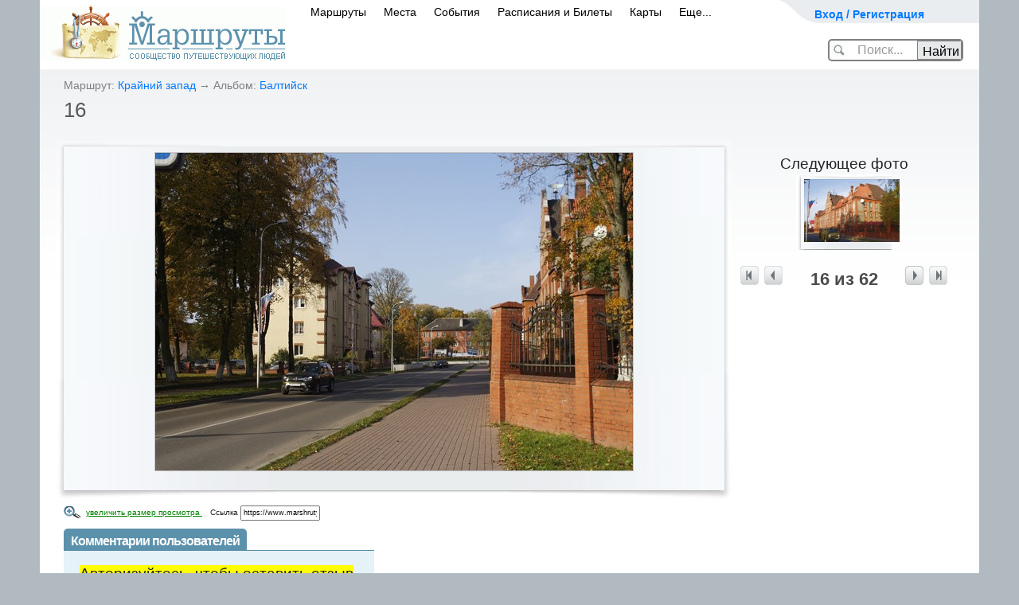

--- FILE ---
content_type: text/html; charset=utf-8
request_url: https://www.marshruty.ru/Photos/Photo.aspx?PhotoID=4f8de1a0-a21e-436b-91c9-6089e459ee0f
body_size: 81400
content:


<!doctype html>
<html lang="ru">
<head id="ctl01_Head"><title>
	16 - фото в альбоме Балтийск
</title><meta name="viewport" content="width=device-width, initial-scale=1" /><meta http-equiv="content-type" content="text/html;charset=utf-8" /><link rel="icon" href="/favicon.ico" type="image/x-icon" /><link rel="shortcut icon" href="/favicon.png" type="image/x-icon" /><meta name="keywords" content="z" /><meta name="description" content="Сообщество туристов, путешественников и любителей активного отдыха. Все о туризме: велотуризм, горный туризм, спелеотуризм, пеший туризм, автостоп, водный. На сайте персональные страницы пользователей, информация о клубах, отчеты о походах с фотографиями и картами. Интерактивные карты и фото с маршрутов. А также страны и города, горы, реки, пещеры." /><link href="/New/s.css" type="text/css" rel="stylesheet" /><link href="/New/elastic.css" type="text/css" rel="stylesheet" /><meta name="yandex-verification" content="4830bb2983333b0d" /><link rel="stylesheet" href="/content/bootstrap.min.css" type="text/css" />
<!-- Global site tag (gtag.js) - Google Analytics -->
<script async src="https://www.googletagmanager.com/gtag/js?id=UA-3844560-1"></script>
<script>
    window.dataLayer = window.dataLayer || [];
    function gtag() { dataLayer.push(arguments); }
    gtag('js', new Date());

    gtag('config', 'UA-3844560-1');
</script>

	    <script src="https://code.jquery.com/jquery-3.5.1.slim.min.js" integrity="sha384-DfXdz2htPH0lsSSs5nCTpuj/zy4C+OGpamoFVy38MVBnE+IbbVYUew+OrCXaRkfj" crossorigin="anonymous"></script>
		<script src="https://cdn.jsdelivr.net/npm/bootstrap@4.6.0/dist/js/bootstrap.bundle.min.js" integrity="sha384-Piv4xVNRyMGpqkS2by6br4gNJ7DXjqk09RmUpJ8jgGtD7zP9yug3goQfGII0yAns" crossorigin="anonymous"></script>
        <script src="/Content/moment.min.js"  ></script>
<link href="/Telerik.Web.UI.WebResource.axd?d=PMrIT5dOWaVYIcpFWUE4nFAF_2-KTgG8cgKnqrPXT2f5NB8U2tSHwRlar28OnyvqgnCKdt1tOFOQPskfg4EYtxpFBZKC0NsIrHIc9ja0pzBBt6HivlXqh24WQEJ_GrhH0&amp;t=638841162637275692&amp;compress=1&amp;_TSM_CombinedScripts_=%3b%3bTelerik.Web.UI%3aru-RU%3abb184598-9004-47ca-9e82-5def416be84b%3ae59a902c%3ac8a024b%3a92753c09%3a91f742eb" type="text/css" rel="stylesheet" /><link href="/Client/lb2/css/lightbox.min.css?813129" rel="stylesheet" type="text/css" /></head>
<body id="ctl01_Body" class="main_body" onload="" onresize="">
<form method="post" action="/Photos/Photo.aspx?PhotoID=4f8de1a0-a21e-436b-91c9-6089e459ee0f" onsubmit="javascript:return WebForm_OnSubmit();" id="aspnetForm" class="mainsiteForm">
<div class="aspNetHidden">
<input type="hidden" name="ctl01_RadScriptManager1_TSM" id="ctl01_RadScriptManager1_TSM" value="" />
<input type="hidden" name="ctl01_RadStyleSheetManager1_TSSM" id="ctl01_RadStyleSheetManager1_TSSM" value="" />
<input type="hidden" name="__EVENTTARGET" id="__EVENTTARGET" value="" />
<input type="hidden" name="__EVENTARGUMENT" id="__EVENTARGUMENT" value="" />
<input type="hidden" name="__VIEWSTATE" id="__VIEWSTATE" value="TBP/y7iIm8AherlkxVJQsJc4Xpsqev+5qlxRZX/qT3f4A27day/mMSWwDCbjpg4SBJ68J89mqi2QTqUfgq1OeRUze8pK/gOdJJeVj5cpcSqgQ6mplIjckOTGUkAaGaKHK8xz22ZG932ClqV8QpJvMT566idXtet/t6mNtmL2mTJl9ypFkTxGcLzjs55ClNgoLQDrD88PMjGoKl+tcgBD+63QcK+zBFl2Yl5oPUlHp/OTqt9RiGSpv1Bj9Th94OuhoHZnLwzJyq+b+gX6d7yyZvW5L71ZepoUE9vs0Vagqmk=" />
</div>

<script type="text/javascript">
//<![CDATA[
var theForm = document.forms['aspnetForm'];
if (!theForm) {
    theForm = document.aspnetForm;
}
function __doPostBack(eventTarget, eventArgument) {
    if (!theForm.onsubmit || (theForm.onsubmit() != false)) {
        theForm.__EVENTTARGET.value = eventTarget;
        theForm.__EVENTARGUMENT.value = eventArgument;
        theForm.submit();
    }
}
//]]>
</script>


<script language="javascript" type="text/javascript" src="/-/scripts/Common/AjaxMainScript_v1.js"></script><script language="javascript" type="text/javascript">
sAjaxStaticUrl="Ajax.axd?PhotoID=4f8de1a0-a21e-436b-91c9-6089e459ee0f&Ajax_CallBack=true";
</script>
<script language="javascript" type="text/javascript">
var _Ajax = {

"SetPersonPhoto": function(id, personID, photoID, personX, personY, clientCallBack) {
	return Ajax_CallBack(true,'~/Photos/Photo.aspx', id, 'SetPersonPhoto', [personID,photoID,personX,personY], clientCallBack, false, false, false, false);
},

"RemovePersonPhoto": function(id, personPhotoID, clientCallBack) {
	return Ajax_CallBack(true,'~/Photos/Photo.aspx', id, 'RemovePersonPhoto', [personPhotoID], clientCallBack, false, false, false, false);
},

"SetTime": function(id, itemID, time, clientCallBack) {
	return Ajax_CallBack(true,'~/Photos/Photo.aspx', id, 'SetTime', [itemID,time], clientCallBack, false, false, false, false);
},

"Add2PhotoSet": function(id, travelID, photoID, clientCallBack) {
	return Ajax_CallBack(true,'~/Photos/Photo.aspx', id, 'Add2PhotoSet', [travelID,photoID], clientCallBack, false, false, false, false);
},

"RatePhoto": function(id, photoID, value, clientCallBack) {
	return Ajax_CallBack(true,'~/Photos/Photo.aspx', id, 'RatePhoto', [photoID,value], clientCallBack, false, false, false, false);
},

"LogScriptError": function(id, info, errorstack, browserInfo, url, clientCallBack) {
	return Ajax_CallBack(true,'~/Photos/Photo.aspx', id, 'LogScriptError', [info,errorstack,browserInfo,url], clientCallBack, false, false, false, false);
}

};
</script>
<script language="javascript" type="text/javascript">
var _AjaxMaster = {

"Login": function(id, login, password, rememberMe, clientCallBack) {
	return Ajax_CallBack(true,'~/MasterPages/Default.master', id, 'Login', [login,password,rememberMe], clientCallBack, false, false, false, false);
}

};
</script>
<script type="text/javascript">
//<![CDATA[
var __cultureInfo = {"name":"ru-RU","numberFormat":{"CurrencyDecimalDigits":2,"CurrencyDecimalSeparator":",","IsReadOnly":true,"CurrencyGroupSizes":[3],"NumberGroupSizes":[3],"PercentGroupSizes":[3],"CurrencyGroupSeparator":" ","CurrencySymbol":"₽","NaNSymbol":"не число","CurrencyNegativePattern":8,"NumberNegativePattern":1,"PercentPositivePattern":1,"PercentNegativePattern":1,"NegativeInfinitySymbol":"-∞","NegativeSign":"-","NumberDecimalDigits":2,"NumberDecimalSeparator":",","NumberGroupSeparator":" ","CurrencyPositivePattern":3,"PositiveInfinitySymbol":"∞","PositiveSign":"+","PercentDecimalDigits":2,"PercentDecimalSeparator":",","PercentGroupSeparator":" ","PercentSymbol":"%","PerMilleSymbol":"‰","NativeDigits":["0","1","2","3","4","5","6","7","8","9"],"DigitSubstitution":1},"dateTimeFormat":{"AMDesignator":"","Calendar":{"MinSupportedDateTime":"\/Date(-62135596800000)\/","MaxSupportedDateTime":"\/Date(253402289999999)\/","AlgorithmType":1,"CalendarType":1,"Eras":[1],"TwoDigitYearMax":2029,"IsReadOnly":true},"DateSeparator":".","FirstDayOfWeek":1,"CalendarWeekRule":0,"FullDateTimePattern":"d MMMM yyyy \u0027г.\u0027 H:mm:ss","LongDatePattern":"d MMMM yyyy \u0027г.\u0027","LongTimePattern":"H:mm:ss","MonthDayPattern":"d MMMM","PMDesignator":"","RFC1123Pattern":"ddd, dd MMM yyyy HH\u0027:\u0027mm\u0027:\u0027ss \u0027GMT\u0027","ShortDatePattern":"dd.MM.yyyy","ShortTimePattern":"H:mm","SortableDateTimePattern":"yyyy\u0027-\u0027MM\u0027-\u0027dd\u0027T\u0027HH\u0027:\u0027mm\u0027:\u0027ss","TimeSeparator":":","UniversalSortableDateTimePattern":"yyyy\u0027-\u0027MM\u0027-\u0027dd HH\u0027:\u0027mm\u0027:\u0027ss\u0027Z\u0027","YearMonthPattern":"MMMM yyyy","AbbreviatedDayNames":["Вс","Пн","Вт","Ср","Чт","Пт","Сб"],"ShortestDayNames":["Вс","Пн","Вт","Ср","Чт","Пт","Сб"],"DayNames":["воскресенье","понедельник","вторник","среда","четверг","пятница","суббота"],"AbbreviatedMonthNames":["янв","фев","мар","апр","май","июн","июл","авг","сен","окт","ноя","дек",""],"MonthNames":["Январь","Февраль","Март","Апрель","Май","Июнь","Июль","Август","Сентябрь","Октябрь","Ноябрь","Декабрь",""],"IsReadOnly":true,"NativeCalendarName":"григорианский календарь","AbbreviatedMonthGenitiveNames":["янв","фев","мар","апр","мая","июн","июл","авг","сен","окт","ноя","дек",""],"MonthGenitiveNames":["января","февраля","марта","апреля","мая","июня","июля","августа","сентября","октября","ноября","декабря",""]},"eras":[1,"наша эра",null,0]};//]]>
</script>

<script src="/Telerik.Web.UI.WebResource.axd?_TSM_HiddenField_=ctl01_RadScriptManager1_TSM&amp;compress=1&amp;_TSM_CombinedScripts_=%3b%3bSystem.Web.Extensions%2c+Version%3d4.0.0.0%2c+Culture%3dneutral%2c+PublicKeyToken%3d31bf3856ad364e35%3aru-RU%3aa8328cc8-0a99-4e41-8fe3-b58afac64e45%3aea597d4b%3ab25378d2%3bTelerik.Web.UI%3aru-RU%3abb184598-9004-47ca-9e82-5def416be84b%3a16e4e7cd%3af7645509%3a22a6274a" type="text/javascript"></script>
<script type="text/javascript">
//<![CDATA[
if (typeof(Sys) === 'undefined') throw new Error('ASP.NET Ajax client-side framework failed to load.');
//]]>
</script>

<script src="../Scripts/WebForms/WebForms.js" type="text/javascript"></script>
<script src="../Scripts/WebForms/WebUIValidation.js" type="text/javascript"></script>
<script src="/Telerik.Web.UI.WebResource.axd?_TSM_HiddenField_=ctl01_RadScriptManager1_TSM&amp;compress=1&amp;_TSM_CombinedScripts_=%3b%3bTelerik.Web.UI%2c+Version%3d2020.1.219.45%2c+Culture%3dneutral%2c+PublicKeyToken%3d121fae78165ba3d4%3aru-RU%3abb184598-9004-47ca-9e82-5def416be84b%3a24ee1bba%3ac128760b%3a19620875%3ab2e06756%3a874f8ea2%3af46195d3%3a92fe8ea0%3afa31b949%3a4877f69a%3a33715776%3a490a9d4e%3abd8f85e4%3bAjaxControlToolkit%2c+Version%3d20.1.0.0%2c+Culture%3dneutral%2c+PublicKeyToken%3d28f01b0e84b6d53e%3aru-RU%3ac4eb885e-4e86-4858-819d-193000598f6e%3acd9be5ef%3a81d48f9%3af2800037%3a2761bb61%3adffb332%3acbf68c8a%3a10439726%3a98f9cc63%3adda46be5%3a78181a00%3a7b2ffb77%3aee8b19d5%3ac99a1521%3a891e6cc6%3a9833e5c%3af06639ea%3ad6567903%3a4380ed18%3af4e67d46%3af86395ea" type="text/javascript"></script>
<script src="/Client/Scripts/ScriptingPage.js?968656" type="text/javascript"></script>
<script src="/Client/lb2/js/lightbox.min.js?729038" type="text/javascript"></script>
<script src="/Client/Scripts/Menu.js?527913" type="text/javascript"></script>
<script src="/Client/Scripts/TravelPage.js?521159" type="text/javascript"></script>
<script type="text/javascript">
//<![CDATA[
var LoggedUserName = '';var isModified = false;var isWebBot = true;function WebForm_OnSubmit() {
null;
return true;
}
//]]>
</script>

<div class="aspNetHidden">

	<input type="hidden" name="__VIEWSTATEGENERATOR" id="__VIEWSTATEGENERATOR" value="E75C261A" />
</div>

<div>
<script type="text/javascript" src="/client/scripts/prototype.js"></script>
	</div>

<div style="display:none;">

<script type="text/javascript" async="async">	document.write("<img src='https://counter.yadro.ru/hit;MARSHRUTY?r" + escape(document.referrer) + ((typeof (screen) == "undefined") ? "" : ";s" + screen.width + "*" + screen.height + "*" + (screen.colorDepth ? screen.colorDepth : screen.pixelDepth)) + ";u" + escape(document.URL) + ";" + Math.random() + "' width=1 height=1 alt=''>")</script>

    <!-- Yandex.Metrika counter -->
<script type="text/javascript" >
		(function (d, w, c) {
			(w[c] = w[c] || []).push(function () {
				try {
					w.yaCounter54046654 = new Ya.Metrika({
						id: 54046654,
						clickmap: true,
						trackLinks: true,
						accurateTrackBounce: true,
						webvisor: false,
						trackHash: true
					});
				} catch (e) { }
			});

			var n = d.getElementsByTagName("script")[0],
				s = d.createElement("script"),
				f = function () { n.parentNode.insertBefore(s, n); };
			s.type = "text/javascript";
			s.async = true;
			s.src = "https://mc.yandex.ru/metrika/watch.js";

			if (w.opera == "[object Opera]") {
				d.addEventListener("DOMContentLoaded", f, false);
			} else { f(); }
		})(document, window, "yandex_metrika_callbacks");
</script>
<noscript><div><img src="https://mc.yandex.ru/watch/54046654" style="position:absolute; left:-9999px;" alt="" /></div></noscript>
<!-- /Yandex.Metrika counter -->


</div>
<div id="ctl01_RadWindowManager1" style="display:none;">
	<!-- 2020.1.219.45 --><div id="ctl01_RadWindowManager1_alerttemplate" style="display:none;">
		<div class="rwDialogPopup radalert">			
			<div class="rwDialogText">
			{1}				
			</div>
			
			<div>
				<a  onclick="$find('{0}').close(true);"
				class="rwPopupButton" href="javascript:void(0);">
					<span class="rwOuterSpan">
						<span class="rwInnerSpan">##LOC[OK]##</span>
					</span>
				</a>				
			</div>
		</div>
		</div><div id="ctl01_RadWindowManager1_prompttemplate" style="display:none;">
		 <div class="rwDialogPopup radprompt">			
			    <div class="rwDialogText">
			    {1}				
			    </div>		
			    <div>
				    <script type="text/javascript">
				    function RadWindowprompt_detectenter(id, ev, input)
				    {							
					    if (!ev) ev = window.event;                
					    if (ev.keyCode == 13)
					    {															        
					        var but = input.parentNode.parentNode.getElementsByTagName("A")[0];					        
					        if (but)
						    {							
							    if (but.click) but.click();
							    else if (but.onclick)
							    {
							        but.focus(); var click = but.onclick; but.onclick = null; if (click) click.call(but);							 
							    }
						    }
					       return false;
					    } 
					    else return true;
				    }	 
				    </script>
				    <input title="Enter Value" onkeydown="return RadWindowprompt_detectenter('{0}', event, this);" type="text"  class="rwDialogInput" value="{2}" />
			    </div>
			    <div>
				    <a onclick="$find('{0}').close(this.parentNode.parentNode.getElementsByTagName('input')[0].value);"				
					    class="rwPopupButton" href="javascript:void(0);" ><span class="rwOuterSpan"><span class="rwInnerSpan">##LOC[OK]##</span></span></a>
				    <a onclick="$find('{0}').close(null);" class="rwPopupButton"  href="javascript:void(0);"><span class="rwOuterSpan"><span class="rwInnerSpan">##LOC[Cancel]##</span></span></a>
			    </div>
		    </div>				       
		</div><div id="ctl01_RadWindowManager1_confirmtemplate" style="display:none;">
		<div class="rwDialogPopup radconfirm">			
			<div class="rwDialogText">
			{1}				
			</div>						
			<div>
				<a onclick="$find('{0}').close(true);"  class="rwPopupButton" href="javascript:void(0);" ><span class="rwOuterSpan"><span class="rwInnerSpan">##LOC[OK]##</span></span></a>
				<a onclick="$find('{0}').close(false);" class="rwPopupButton"  href="javascript:void(0);"><span class="rwOuterSpan"><span class="rwInnerSpan">##LOC[Cancel]##</span></span></a>
			</div>
		</div>		
		</div><input id="ctl01_RadWindowManager1_ClientState" name="ctl01_RadWindowManager1_ClientState" type="hidden" />
</div>

<script type="text/javascript">
//<![CDATA[
Sys.WebForms.PageRequestManager._initialize('ctl01$RadScriptManager1', 'aspnetForm', ['tctl01$updPnlMain','','tctl01$Main$updPnlMain','updPnlMain','tctl01$Main$ctrlComments$updPnlNew','updPnlNew'], ['ctl01$RadScriptManager1','','ctl01$LoginButton','','ctl01$Main$btnNext','','ctl01$Main$ctrlComments$btnAddComment','','ctl01$Main$ctrlComments$bDelComment','bDelComment'], [], 90, 'ctl01');
//]]>
</script>
<input type="hidden" name="ctl01$RadScriptManager1" id="ctl01_RadScriptManager1" />
<script type="text/javascript">
//<![CDATA[
Sys.Application.setServerId("ctl01_RadScriptManager1", "ctl01$RadScriptManager1");
Sys.Application._enableHistoryInScriptManager();
//]]>
</script>


	
	


    <div id="ContentDialog" style="display:none;">
	<div id="C" style="display:none;">
		
            <div id="ContentDialogContentContainer"></div>
        
	</div><input id="ContentDialog_ClientState" name="ContentDialog_ClientState" type="hidden" />
</div>
    <div id="NavigateDialog" style="display:none;">
	<div id="C" style="display:none;">

	</div><input id="NavigateDialog_ClientState" name="NavigateDialog_ClientState" type="hidden" />
</div>

<div id='main_global' >
<div id="main_global1">

	
	
	
	
	
	
    
	<div style="text-align:center;">
	
	</div>
<div id="container">


	<div class="header_banner" id="header_banner" >
<div style="position:relative;left:-85px;top:-10px;">
		
</div>
		</div>
		
	<!--header-->
	
	<div id="header">
		<div id="top_menu" style="width:250px">
			<div class="user" >
            

            <span><a id="cShowLogin" onclick="showLogin();return false;" href="/" style="font-size:14px;font-weight:bold;">Вход / Регистрация</a>
			
			
			</span>
				
				
					<div id="ctl01_panelMyPages" class="user_drop_menu" style="display:none;">
	
					<div style="width:250px;background-color:White;border: solid 1px gray;border-radius:5px;padding:10px;font-size:12px;">
					
						<div style="width:240px;line-height:22px;">
						
							<ul>
								<li style="font-weight:bold;"><a href="../Persons/Person.aspx?PersonID=" style="font-size:16px;">Моя страница</a></li>
								<li>&nbsp;&nbsp;&nbsp;&nbsp;&nbsp;&nbsp;&nbsp;&nbsp;<a href="../Persons/PersonTravels.aspx?PersonID=">маршруты</a> </li>
								<li>&nbsp;&nbsp;&nbsp;&nbsp;&nbsp;&nbsp;&nbsp;&nbsp;<a href="../Persons/PersonAlbums.aspx?PersonID=">фото</a></li>	
								<li>&nbsp;&nbsp;&nbsp;&nbsp;&nbsp;&nbsp;&nbsp;&nbsp;<a href="../Persons/PersonPlaces.aspx?PersonID=">карта путешествий</a></li>
								<li>&nbsp;&nbsp;&nbsp;&nbsp;&nbsp;&nbsp;&nbsp;&nbsp;<a href="../Persons/PersonFriends.aspx?PersonID=">друзья</a></li>
								<li style="font-weight:bold;"><a href="../Admin/Persons/Person.aspx?PersonID=">редактировать профиль</a></li>
								
                                            
											
							</ul>

							<hr />
							 <a href="../Persons/PersonForum.aspx?PersonID=" style="font-size:16px;">Мои сообщения</a> 
							
							
							<div style="text-align:right;margin-right:10px;" >
                                        </div>
						</div>
						<div style="clear:both;"></div>
					</div>
				
</div>
				
			</div>
			
			<div>

				
				
				<div id="loginPanel" class="loginPanel" onkeypress="javascript:return WebForm_FireDefaultButton(event, &#39;ctl01_LoginButton&#39;)" style="display:none;">
	
				
			<div id="ctl01_updPnlMain">
		



	<div style="float:right;margin:0 10px 3px 0;"><input type="image" name="ctl01$btnCancelLogin" id="ctl01_btnCancelLogin" title="закрыть" src="/i/close.png" onclick="$find(&#39;BnewLogin&#39;).hide();" /></div>
	<div style="font-size: 14pt;line-height: 11pt;margin: 10px;">Авторизация / регистрация</div>
	<div class="log_in" style="margin:5px;">
					<fieldset style="font-size: 14pt;padding: 0 10px 0 23px;">
					<input type="hidden" name="ctl01$ctnSuccessUrl" id="ctnSuccessUrl" />
					<div id="ctnLoginMessage" class="loginerror" style="display:none;text-align:center;"></div>
					
					<a href="https://oauth.vk.com/authorize?client_id=3611389&scope=email&redirect_uri=https%3A%2F%2Fwww.marshruty.ru%2FPhotos%2FPhoto.aspx%3FPhotoID%3D4f8de1a0-a21e-436b-91c9-6089e459ee0f%26oauth%3Dvk&response_type=code" style="text-decoration:none;">
						<div class="soc_btn" style="margin:5px;text-align:left;"  >
					<img style="" src="/new/images/vk.png"> <span style="margin:10px 10px 10px 20px;" >вход через ВКонтакте</span>
					</div></a>
				
						<div style="text-align:center;">
						<small >или</small>
							</div>
					
					<table id="ctnLoginByEmail" cellspacing="10" cellpadding="10" style=''>
					<tr><td align="right">E-mail</td><td><input name="ctl01$UserName" type="text" size="15" id="UserName" tabindex="1" class="log_in_field" style="width:200px;" /></td></tr>
					<tr><td align="right">Пароль</td><td><input name="ctl01$Password" type="password" size="15" id="Password" tabindex="2" class="log_in_field" style="width:200px;" /></td><td><a href="../Security/PasswordRecovery.aspx" rel="nofollow" style="font-size:12px;">Забыли?</a></td></tr>
					<tr><td></td><td>
					<div style="float:right;"><input type="submit" name="ctl01$LoginButton" value="Войти" onclick="if( !validateLoginForm(this) )return false;" id="ctl01_LoginButton" class="butOK" /></div>
					<div style="float:right;display:none;" id="ctnWaitLogin"><span><img src='/new/images/wait_24.gif' style='margin:5px;' />ждите...</span></div>
					<span style="font-size:12px;"><label for="ctl01_RememberMe">Запомнить меня</label><input id="ctl01_RememberMe" type="checkbox" name="ctl01$RememberMe" /></span>
					
					</td></tr>
					<tr><td></td><td align="right">или <a id="aRegister" href="/Security/Register.aspx" >зарегистрироваться</a></td></tr>
					</table>
					
						<script>
							function validateLoginForm(ctrl) {
								if (window.Page_ClientValidate) {
									var rs = Page_ClientValidate('gLoginNew');
									if (!rs) return false;
								}

								$proto(ctrl.parentNode).hide();
								$proto('ctnWaitLogin').show();
								
								return true;
							}

							
				
					

						</script>
						
					</fieldset>

   </div>                 

   
			
	</div>
				
</div>
			

			</div>
		</div>
		
<div id="logo" style="padding: 7px 4px 10px 0;">
			<a href="/"><img src="/New/images/logo.gif" width="308" height="70" alt="Маршруты - сообщество путешествующих людей" /></a>
		</div>


<span id="mobilemenu"><!-- Для мобильного меню -->
        <ul id="main_menu" style="padding: 0 0 0 330px;">	
        
			    <li class="" id="mobPopup1"><span><a id="ctl01_LinkToTravelsPage" href="../Travels/Travels.aspx">Маршруты</a><b></b></span></li>
                <li class="" id="mobPopup2"><span><a id="ctl01_LinkToPlacesPage" href="../Places/PlacesMap.aspx">Места</a><b></b></span></li>
			    <li class="" id="mobPopup3"><span><a id="ctl01_LinkToEventsPage" href="../Meetings/Meetings.aspx?Year=2026">События</a><b></b></span></li>
			    <li class="" id="mobPopup4"><span><a id="ctl01_LinkToTransport" href="https://bilety.marshruty.ru/?fr=travelmenu">Расписания и Билеты</a></span></li>
			    <li class="" id="mobPopup5"><span><a id="ctl01_LinkToMapsPage" href="../Maps/Maps.aspx">Карты</a></span></li>
                <li class="" id="mobPopup6"><span><a id="ctl01_LinkToMore" href="../Arts/Biblio.aspx?BiblioID=67ffe300-b422-4da7-8133-1782e4b9abae">Еще...</a><b></b></span></li>
		    </ul>


            
    <div id="PopupDivTravels" class="NewMenuPopup" style="display:none;">
	
    <div class="Tre"></div>

<div >
<ul class="menuPopupItem">
<li><a class="NewPopupMenuItem" title="Некоторые маршруты имеют не только фотографии, но и аудиозаписи привязанные к этим фото" href="/Travels/TravelsListFotoAudio.aspx">Записанные рассказы путешественников</a></li>
<li><a class="NewPopupMenuItem" href="/Travels/Travels.aspx">По видам туризма</a></li>
<li><a class="NewPopupMenuItem" href="/Google/Map.aspx">На карте Мира</a></li>
<li><a class="NewPopupMenuItem" href="/Travels/PlacesTravels.aspx">По регионам</a></li>
<li><a class="NewPopupMenuItem" href="/Travels/TravelsListOnline.aspx">Маршруты ОНЛАЙН</a></li>
<li><a class="NewPopupMenuItem" href="/Travels/TravelTops.aspx">По рейтингу</a></li>
<li><a class="NewPopupMenuItem" title="Новый раздел на сайте - легендарные маршруты известных путешественников" href="https://wiki.marshruty.ru">Легендарные маршруты</a></li>

<li><a class="NewPopupMenuItem" title="Прогулочные маршруты по городам, рекомендуемые для осмотра достопримечательностей" href="/Travels/TravelsList.aspx?TravelKind=6">Маршруты по городам</a></li>
<li><a class="NewPopupMenuItem" href="/contests/contesttravel2013.aspx">Конкурс 'Незабываемое путешествие'</a></li>

</ul>
</div>

    
</div>
<!-- Всплывающий булин МАРШРУТЫ КОНЕЦ !-->
<!-- Всплывающие булины МЕСТА НАЧАЛО !-->
    
    <div id="PopupDivPlaces" class="NewMenuPopup" style="width:350px;display:none;">
	
    <div class="Tre"></div>
<div class="">
<ul class="menuPopupItem">
<li><a class="NewPopupMenuItem" href="/Places/PlacesMap.aspx">Интересные места на карте</a></li>
<li><a class="NewPopupMenuItem" href="/Travels/PlacesTravels.aspx?mode=place">Страны и регионы</a></li>
<li><a class="NewPopupMenuItem" href="/Places/VisaMap.aspx">Безвизовые страны</a></li>
<li><a class="NewPopupMenuItem" href="/Places/Weather.aspx?view=ski">Горнолыжные курорты Мира</a></li>
<li><a title="на карте можно выбрать месяц года и узнать рекомендованные для посещения страны" class="NewPopupMenuItem" href="/Places/Weather.aspx">Климатическая карта</a></li>



</ul>
</div>


    
</div>
    
<!-- Всплывающий булин МЕСТА КОНЕЦ !-->
<!-- Всплывающие булины СОБЫТИЯ НАЧАЛО !-->
    
    <div id="PopupDivEvents" class="NewMenuPopup" style="display:none;">
	
    <div class="Tre"></div>
<div class="">
<ul class="menuPopupItem">
<li><a id="ctl01_HyperLink26" class="NewPopupMenuItem" href="/Meetings/Meetings.aspx">Все события</a> </li>
<li><a class="NewPopupMenuItem" href="../Meetings/MeetingsCalendar.aspx?Year=2026">Календарь на 2026</a> </li>
<li><a class="NewPopupMenuItem" href="../Meetings/MeetingsCalendar.aspx?Year=2027">Календарь на 2027</a> </li>
<li><a id="ctl01_HyperLink6" class="NewPopupMenuItem" href="/Places/Weather.aspx?view=meetings">События на карте</a></li>


</ul>
</div>

    
</div>
<!-- Всплывающий булин СОБЫТИЯ КОНЕЦ !-->
<!-- Всплывающие булины Транспорт НАЧАЛО !-->
    
    <div id="PopupDivTransport" class="NewMenuPopup" style="width:400px;display:none;">
	
    <div class="Tre"></div>
    
<div style="margin: 10px 10px 10px 10px;">
<ul class="menuPopupItem" style="line-height:25px;">


<li style="color:Gray;"><a href='https://transport.marshruty.ru/train/'>Поезда</a> (93554 рейса)</li>
<li style="color:Gray;"><a href='https://transport.marshruty.ru/avia/'>Самолеты</a> (43028 рейсов)</li>
<li style="color:Gray;"><a href='https://transport.marshruty.ru/bus/'>Автобусы</a> (27935 рейсов)</li>
<li style="color:Gray;"><a href='https://transport.marshruty.ru/ferry/'>Паромы</a> (1255 рейсов)</li>
</ul>
</div>

    
</div>

    
	
    <div id="PopupDivMaps" class="NewMenuPopup" style="display:none;">
	
    <div class="Tre"></div>
    
<div class="newMenuLeft">
<ul class="menuPopupItem">

<li><a class="NewPopupMenuItem" href="/Maps/Maps.aspx?view=maplist">Список топокарт</a></li>
<li><a class="NewPopupMenuItem" href="/Maps/Maps.aspx">Карта Мира</a></li>

<li><a class="NewPopupMenuItem" href="/muzyka-narodov-mira/">Музыка на карте</a></li>
<li><a title="На карте показывается страны, в которые рекомендуется ехать в выбранном месяце года" class="NewPopupMenuItem" href="/Places/Weather.aspx?view=climat">Карта погоды</a></li>
</ul>
</div>
<div class="middleVertical" id="imageMapsH"></div>
<a href="/Maps/Maps.aspx" class="newMenuRight" id="imageMaps"></a>
    
</div>
   
<!-- Всплывающий булин Карты КОНЕЦ !-->

 
    <div id="PopupDivMore" class="NewMenuPopup" style="width:400px;display:none;">
	
    <div class="Tre"></div>
    
<div style="margin: 10px 10px 10px 10px;">
<ul class="menuPopupItem" style="line-height:25px;">

<li>
    <span>
    
	<b></b>
    </span>
</li>



<li>
<span><a id="ctl01_HyperLink2" class="NewPopupMenuItem" href="/Persons/Persons.aspx">Сообщество</a></span> </li>
<li><span><a id="ctl01_HyperLink3" class="NewPopupMenuItem" href="/BiblioCatalog.aspx">Библиотека</a></span> </li>
<li><span><a id="ctl01_HyperLink4" class="NewPopupMenuItem" href="/Arts/Biblio.aspx?BiblioID=ed779ba2-d032-465b-a09e-de29ffd8e36c">Конкурсы</a></span> </li>
<li><span><a id="ctl01_HyperLink5" class="NewPopupMenuItem" href="/Votings/VotingSerias.aspx">Викторины</a></span> </li>

<li>
    <span>
    <a id="ctl01_LinkToForumPage" href="../Forums/Forum.aspx">Форум</a>
	<b></b>
    </span>
</li>
 <li><a href="../Arts/Biblio.aspx?BiblioID=67ffe300-b422-4da7-8133-1782e4b9abae">О сайте</a></li>
 
</ul>
</div>

    
</div>

<!-- Конец mobilemenu -->
</span>
		
		
	
	
		<div id="ctnSiteSearchCtn" class="header_search_ctn" onkeypress="javascript:return WebForm_FireDefaultButton(event, &#39;btnSearch&#39;)">
	
				<div ID="ctnSiteSearch">
				<input name="ctl01$cSearch" type="text" autocomplete="off" id="cSearch" autocomplete="off" onfocus="onfocusSearch();" class="header_search_text" />
				<input type="submit" name="ctl01$btnSearch" value="Найти" onclick="GoSearch();return false;" id="btnSearch" class="header_search_btn" />
				</div>
				<div ID="ctnSiteGoSearch" style="display:none;position:relative;left:30px;">
				<img src='/i/spin_32.gif'  /> загружается...
				</div>
				<input type="hidden" name="ctl01$cWMSearch_ClientState" id="ctl01_cWMSearch_ClientState" />
				

			<script>
				function onfocusSearch() {
					$proto('header_banner').hide();
					$proto('ctnSiteSearchCtn').removeClassName("header_search_ctn");
					$proto('ctnSiteSearchCtn').addClassName("header_search_ctn_wide");
					$proto('cSearch').removeClassName("header_search_text");
					$proto('cSearch').addClassName("header_search_text_wide");
					$proto('btnSearch').removeClassName("header_search_btn");
					$proto('btnSearch').addClassName("header_search_btn_wide");
					
				}

				function GoSearch(type) {
					var url = '/Places/PlaceList.aspx';

					window.location.href = url + "?Value=" + escape($find('cWM1').get_Text());


				}

				function SearchAll_onClientItemSelected(e, e2) {

					window.location.href = e2._value;
					$proto('ctnSiteSearch').hide();
					$proto('ctnSiteGoSearch').show();
				}
					</script>
		
</div>
		
		
		<div class="cl"></div>
		
		

<script type="text/javascript">
	function GoSearchPageMaps() {
		var value = document.getElementById("SearchMaps").value;
		var url = "/Maps/MapsList.aspx";
		window.location.href = url + "?Value=" + escape(value);
	}

	function GoSearchPagePlaces() {
		var value = document.getElementById("PleaseFindPLaces").value;
		var url = "/Places/PlaceList.aspx";
		window.location.href = url + "?Value=" + escape(value);
	}


	function GoSearchPageTransport() {
		var value1 = document.getElementById("TransportPunktA").value;
		var value2 = document.getElementById("TransportPunktB").value;
		var url = "https://transport.marshruty.ru/Transports/Timetable.aspx?s=1&StartName=" + escape(value1) + "&FinishName=" + escape(value2);
		window.location.href = url;
	}
</script>
		<div class="cl"></div>
		
		
	</div>
	
	<!--/header-->
	

<!-- Адаптивное меню от D.iK.iJ -->
<div id="buter" style="display: none;" onclick="buter();"></div>
<div id="zakr" style="display: none;" onclick="zakr();">X</div>
<div id="hovr" style="display: none; opacity: 0;" onclick="zakr();"></div>
<script type="text/javascript">
function buter() {
document.getElementById("mobilemenu").style.display='block';
document.getElementById("hovr").style.display='block';
setTimeout('document.getElementById("mobilemenu").style.left="0px"; document.getElementById("hovr").style.opacity="1";', 100);
setTimeout('document.getElementById("zakr").style.display="block";', 300);
document.getElementsByTagName("body")[0].style.overflow="hidden";
}
function zakr() {
document.getElementById("hovr").style.opacity='0';
setTimeout('document.getElementById("mobilemenu").style.display="none"; document.getElementsByTagName("body")[0].style.overflow="auto"; document.getElementById("hovr").style.display="none";', 500);
document.getElementById("mobilemenu").style.left="-100%";
document.getElementById("zakr").style.display="none";
}
/*СВАЙП*/
var initialPoint;
var finalPoint;
document.addEventListener('touchstart', function(event) {
initialPoint=event.changedTouches[0];
}, false);
document.addEventListener('touchend', function(event) {
finalPoint=event.changedTouches[0];
var xAbs = Math.abs(initialPoint.pageX - finalPoint.pageX);
var yAbs = Math.abs(initialPoint.pageY - finalPoint.pageY);
if (xAbs > 250 || yAbs > 250) {
if (xAbs > yAbs) {
if (finalPoint.pageX < initialPoint.pageX){
/*СВАЙП ВЛЕВО*/ zakr();
}
else{
/*СВАЙП ВПРАВО*/ buter();
}}
else {
if (finalPoint.pageY < initialPoint.pageY){
/*СВАЙП ВВЕРХ*/
}
else{
/*СВАЙП ВНИЗ*/
}}}}, false);

$("#mobPopup1").click(function () {
$("#PopupDivTravels").toggleClass("show");
});
$("#mobPopup2").click(function () {
$("#PopupDivPlaces").toggleClass("show");
});
$("#mobPopup3").click(function () {
$("#PopupDivEvents").toggleClass("show");
});
$("#mobPopup4").click(function () {
$("#PopupDivTransport").toggleClass("show");
});
$("#mobPopup5").click(function () {
$("#PopupDivMaps").toggleClass("show");
});
$("#mobPopup6").click(function () {
$("#PopupDivMore").toggleClass("show");
});
$("#main_menu a").click(function(event) {event.stopPropagation();}); 
</script>
	
	
	
	<div id="main_content" style="padding-top:10px;">
	
           <div class="content5">
                <div class="path" style="padding-bottom:5px;">
						Маршрут: <a href="https://www.marshruty.ru/Travels/Travel.aspx?TravelID=5babb0c0-e3c3-4206-949f-6bda7fb8932e">Крайний запад</a>
						&rarr;
						
						Альбом: <a href="Photos.aspx?AlbumID=623a8923-b286-458c-b080-404b9f608adb">Балтийск</a>
						
						
						
                </div>
               
				
		<div class="wrapper">
		
</div>

    
			</div>
		
	
<div class="content5">
<div id="updPnlMain">
	
	
	
			
			<div class="photoalbum_introd">
			<div>
			<h1 style="display:inline;">16</h1>
				
				</div>
				
			</div>
		
			<div class="wrapper">
				<div class="content7">
					<div class="photo_big">
						<div class="photo_r"><div class="photo_top"><div class="photo_bt">
							<div class="photo_tl"><div class="photo_tr"><div class="photo_bl"><div class="photo_br">
								<div style="width:100%; overflow:hidden;">
									<div id="ctnMain" style="position:relative;display:inline-block;margin: 0 auto;">
									<a href="#"><img onclick="OnClickPhoto(event);return false;" id="imgMain" alt='16' src='https://www.marshruty.ru/Data/Photos/6/2/3/a/623a8923b286458cb080404b9f608adb/large/16.jpg' /></a>
									<div id="personMarker" style="display: none; position:absolute;color: Red; font-size: 56px;font-style:normal;">*</div>
									</div>
								</div>
							</div></div></div></div>
						</div></div></div>
					</div>
					<div style="font-size: x-small;margin-bottom:10px;">
					
				
				<span class="zoom_in"><a href="#" style="color:Green;" onclick="return showPhotoSize(&#39;https://www.marshruty.ru/Photos/Photo.aspx?PhotoID=4f8de1a0-a21e-436b-91c9-6089e459ee0f&amp;Size=XL&#39;, true);"> увеличить размер просмотра </a></span>
				
				
                    Ссылка <input id="cActiveLink" style="width:100px;font-size:9px;" onclick="this.select();" type="text" title="ссылка на это фото" value='https://www.marshruty.ru/Photos/Photo.aspx?PhotoID=4f8de1a0-a21e-436b-91c9-6089e459ee0f' />
			
			</div>
					
                    
                  
						
		

	

	<div clientidmode='Static' id="ctnAddCommentsForm" style='' >
<div  style='width:390px' id='ctl01_Main_ctrlComments'>
<div class="title1"><span>Комментарии пользователей</span></div>
					


<div id="updPnlNew">
		

	
			


	<input type="hidden" name="ctl01$Main$ctrlComments$cUID" id="ctl01_Main_ctrlComments_cUID" />
	<div class="form_comment">
	<fieldset id="ctl01_Main_ctrlComments_ctrlEditObject">
	<span style="background-color:Yellow;" class="dashed" onclick="showLogin();">Авторизуйтесь, чтобы оставить отзыв</span>
	<div style='display:none' id='ctnCommentName' >
		
		<input name="ctl01$Main$ctrlComments$txtCommentName" type="text" maxlength="100" id="txtCommentName" class="inp" style="width:100%;" /><br />
				<input type="hidden" name="ctl01$Main$ctrlComments$cWM0_ClientState" id="ctl01_Main_ctrlComments_cWM0_ClientState" />

			</div>
							<textarea name="ctl01$Main$ctrlComments$txtCommentDescr" rows="4" cols="20" id="txtCommentDescr" onkeyup="onCommentKeyUp(this);">
</textarea>
							<input type="hidden" name="ctl01$Main$ctrlComments$cWM1_ClientState" id="ctl01_Main_ctrlComments_cWM1_ClientState" />
							<span style="display:none;" ><input name="ctl01$Main$ctrlComments$txtName2" type="text" id="txtName2" value="1" /></span>
							<div>
							<input type="submit" name="ctl01$Main$ctrlComments$btnAddComment" value="Сохранить" onclick="if(!ValidateAddComment(this)) return false;" id="ctl01_Main_ctrlComments_btnAddComment" class="butOK" />
							</div>
							
							
						
		</fieldset>
		<script>
			function onCommentKeyUp(ctrl) {
				
				if (ctrl.value.length > 150) $proto('ctnCommentName').show();

			}

			</script>
        <input type="submit" name="ctl01$Main$ctrlComments$bDelComment" value="delete" id="bDelComment" style="display:none;" />
        <input type="hidden" name="ctl01$Main$ctrlComments$cIDtoDel" id="cIDtoDel" />
	</div>
    
    
        
    
    
	</div>
    
	</div>

</div>

		
		
					<img id="imgNext" style="display:none;" src='https://www.marshruty.ru/Data/Photos/6/2/3/a/623a8923b286458cb080404b9f608adb/large/17.jpg' />
				</div>
			</div>
			<div class="right_part4">
				<div id="ctnPersonsOnPhoto" class="people_to_photo" style="display:none;">
					<big><strong>Люди на фото:</strong></big> <div id="cPersonsOnPhoto"></div>
				</div>
				
				
				
				
				<div class="sidebar_block1" style="display:none;">
					<a><img width="250" height="160" alt="" /></a>
					
				</div>
				<div class="sidebar_block">
				
	 
	 
					<big><span class="ref"></span></big>
				</div>
				
				<div class="sidebar_block1" style="text-align:center;">
					<big>Следующее фото</big>
					<div class="photo_frame1" style="margin:auto;"><img style="cursor:pointer;" onclick='NextPhoto();return false;' width='120' height='79' src='https://www.marshruty.ru/Data/Photos/6/2/3/a/623a8923b286458cb080404b9f608adb/vert120/17.jpg' /></div>
				</div>
				<div class="navig">
					<span class="first" onclick='FirstPhoto();return false;'></span>
					<span class="prev" title="на клаве: Ctrl+Влево" onclick="PrevPhoto();return false;" ></span>
					<span class="last" onclick="LastPhoto();return false;"></span>
					<span class="next" title="на клаве: Ctrl+Вправо" onclick="NextPhoto();return false;" ></span>
					<div><span id="cIndex1">16</span> из 62</div>
				</div>
				

				
			</div>
			<div class="cl"></div>

	<input type="submit" name="ctl01$Main$btnNext" value="Refresh" id="ctl01_Main_btnNext" style="display:none;" />
	<input type="submit" name="ctl01$Main$btnPrev" value="Refresh" id="ctl01_Main_btnPrev" style="display:none;" />
	<input type="hidden" name="ctl01$Main$hPhotoID" id="ctl01_Main_hPhotoID" value="4f8de1a0-a21e-436b-91c9-6089e459ee0f" />
	<input type="hidden" name="ctl01$Main$hCurItemID" id="ctl01_Main_hCurItemID" value="4f8de1a0-a21e-436b-91c9-6089e459ee0f" />
	<input type="hidden" name="ctl01$Main$hLoadPhotoID" id="ctl01_Main_hLoadPhotoID" />
<input type="hidden" name="ctl01$Main$hNextPhotoID" id="ctl01_Main_hNextPhotoID" value="EDB98174-3A04-4292-8808-DDFC00E24C94" />
<input type="hidden" name="ctl01$Main$hPrevPhotoID" id="ctl01_Main_hPrevPhotoID" value="985cdd00-36ab-48a8-9204-74aaebfb9fb1" />
<input type="hidden" name="ctl01$Main$hPhotoWidth" id="ctl01_Main_hPhotoWidth" value="2048" />
<input type="hidden" name="ctl01$Main$hPhotoHeight" id="ctl01_Main_hPhotoHeight" value="1365" />
<input type="hidden" name="ctl01$Main$hPhotoRatio" id="ctl01_Main_hPhotoRatio" value="0.29296875" />

				
	
<div style='float:right;width:300px;' >


		
	
		
	
		
	
	
	
		

                     
	
		
		
		
	</div>
	

		
		
		
		
		
</div>
	</div>
	




<script>

	function downloadFile()
	{
	
		if( true  )
		{
				if (window.showLogin) {
					showLogin('Скачивать запись могут только зарегистрированные пользователи. Чтобы скачать, авторизуйтесь на сайте', '/Photos/Photo.aspx?PhotoID=4f8de1a0-a21e-436b-91c9-6089e459ee0f');	
				}
				else {
					radalert('Скачивать запись могут только зарегистрированные пользователи. Чтобы скачать, авторизуйтесь на сайте');
				}
				
				return false;
		}
		return true;
	}

	function showPhotoSize(url, secured, newwindow) {
	
		if( true && secured )
		{
			showLogin('Для увеличенного просмотра фотографий необходимо авторизоваться', url);
			return false;
		}
		if( window.flashPlayer != null)
		{
			url += "&playstart=" + Math.floor(window.flashPlayer.get_currentTime());
		}
		if( newwindow )
		{
			window.open(
				url,
			  '_blank' // <- This is what makes it open in a new window.
			);
		
		}
		else
			document.location.href = url;
		return false;
		
	}

		function OnSelectPerson()
		{
			personID = document.getElementById('ctl01_Main_cSelectedPersonID').value;
			document.getElementById('ctl01_Main_cSetPerson').style.display = 'block';
		}
		
		function onKeyUp(e)
		{
			var code;
			if (!e) e = window.event;
			if (e.keyCode) code = e.keyCode;
			else if (e.which) code = e.which;
			var ctrlKey = e.ctrlKey;                
			
			if( code == 37 && e.ctrlKey )
				PrevPhoto();
			else if( code == 39 && e.ctrlKey )
				NextPhoto();
		}
		
		document.onkeyup = onKeyUp;
		
		
		function showMarker( x, y )
		{
			if( x != 0 && y != 0 && photoWidth() > 0 && photoHeight() > 0 )
			{
				document.getElementById('personMarker').style.display = "";
				document.getElementById('personMarker').style.left = photoRatio()*x*photoWidth()/100-10 + 'px';
				document.getElementById('personMarker').style.top = photoRatio()*y*photoHeight()/100-20 + 'px';
			}
		}
		
		function hideMarker()
		{
			document.getElementById('personMarker').style.display = "none";
		}
		
		function ScrollToView()
		{
			window.setTimeout( function(){ $proto('updPnlMain').scrollTo(); }, 300 );//wait loading page
		//	window.setTimeout( function(){ location.hash='#updPnlMain';}, 300 );//this does not work because reloading page
		}

		function OnClickPhoto(evt)
		{
			if( personID != "" ){
				var personName = document.getElementById('ctl01_Main_cSelectedPersonID').options[document.getElementById('ctl01_Main_cSelectedPersonID').selectedIndex].innerHTML;
				
				if( window.confirm("Сохранить отметку '" + personName + "' на фото?") ){
					
					if( evt.layerX != null )
					{
						personX = evt.layerX;
						personY = evt.layerY;
					}
					else
					{
						personX = evt.offsetX;
						personY = evt.offsetY;
					}
				
				
					SetPersonPhoto(personID, personName);
				}
				personID = "";
				return;
			}
			NextPhoto();
		}
		function NextPhoto()
		{
			if( document.getElementById('ctl01_Main_hNextPhotoID').value != "" )
			{
				document.getElementById('ctl01_Main_hLoadPhotoID').value = document.getElementById('ctl01_Main_hNextPhotoID').value;
				    
				__doPostBack('ctl01$Main$btnNext','');
				
				if( window.setSoundPosition && window.seekTrackerEnabled )
				    setSoundPosition( $proto('ctl01_Main_hLoadPhotoID').value );
				//window.location.href = basePageUrl + nextPhotoID;
				//return;
			}
		}
		function PrevPhoto()
		{
			if( document.getElementById('ctl01_Main_hPrevPhotoID').value != "" )
			{
				document.getElementById('ctl01_Main_hLoadPhotoID').value = document.getElementById('ctl01_Main_hPrevPhotoID').value;
				    
				__doPostBack('ctl01$Main$btnPrev','');
				
				if( window.setSoundPosition && window.seekTrackerEnabled )
				    setSoundPosition( $proto('ctl01_Main_hLoadPhotoID').value );
				
				//window.location.href = basePageUrl + prevPhotoID;
				//return;
			}
			
		}
		function LastPhoto()
		{
			window.location.href = lastPhotoUrl;
			return;
		}
		
		function FirstPhoto()
		{
			window.location.href = firstPhotoUrl;
			return;
		}
		
		function SetPersonPhoto( perID, personName )
		{
			if( perID != null && perID != "" )
			{
				var percentX = Math.round(personX*100 / photoRatio() / photoWidth());
                var percentY = Math.round(personY * 100 / photoRatio() / photoHeight());
                $proto('ctnPersonsOnPhoto').show();
                $proto('cPersonsOnPhoto').innerHTML = $proto('cPersonsOnPhoto').innerHTML+ "," + personName;
				_Ajax.SetPersonPhoto( null, perID, currentPhotoID(), percentX, percentY );		
			}
			document.getElementById('ctl01_Main_cSetPerson').style.display = 'none';
		}
		
		function OnRemovePersonPhoto(personPhotoID){
			if( window.confirm("Вы уверены, что хотите удалить отметку человека на этой фотографии?") ){
				_Ajax.RemovePersonPhoto( null, personPhotoID );		
				window.location.href = basePageUrl + currentItemID();
				//window.location.reload();
			}
		}
		
		function OnAdd2PhotoSet(){
			if( window.confirm("Добавить это фото в фотоподборку? Фотоподборка - это набор фотографий, в который можно выбрать фото из разных альбомов и просматривать как отдельный фотоальбом. Чтобы фотография добавилась в фотоподборку необходимо создать хотя бы одну фотоподборку для маршрута.") )
			{
				_Ajax.Add2PhotoSet( null, '5babb0c0e3c34206949f6bda7fb8932e', currentPhotoID() );
			}
		}
		
		function photoRatio()
		{
			return parseFloat(document.getElementById('ctl01_Main_hPhotoRatio').value);
		}
		function photoWidth()
		{
			return parseInt(document.getElementById('ctl01_Main_hPhotoWidth').value);
		}
		function photoHeight()
		{
			return parseInt(document.getElementById('ctl01_Main_hPhotoHeight').value);
		}
		function currentPhotoID()
		{
			return document.getElementById('ctl01_Main_hPhotoID').value;
		}
		function currentItemID()
		{
			return document.getElementById('ctl01_Main_hCurItemID').value;
		}
		
		function ThisPageUrl()
		{
			return basePageUrl + currentItemID();
		}
		
		var firstPhotoUrl = 'https://www.marshruty.ru/Photos/Photo.aspx?AlbumID=623a8923-b286-458c-b080-404b9f608adb';
		var lastPhotoUrl = 'https://www.marshruty.ru/Photos/Photo.aspx?PageIndex=-1&AlbumID=623a8923-b286-458c-b080-404b9f608adb';
		
		var basePageUrl = 'https://www.marshruty.ru/Photos/Photo.aspx?PhotoID=';
		var personID = '';
		
		var personX = 0;
		var personY = 0;
</script>

	
	
    
	<div class="cl"></div>
	
	
</div>
</div>
</div>






<div>
		<div id="disablingDiv" class="disablingDiv" style="display:none;" >
		</div>
		


				<div id="ctnWait" style="display:none;">
	
							<br />
							<div class="grey12"><span id="ctnWaitMessage">Идет запрос данных</span>,<br />
							пожалуйста, подождите...</div>
						
</div>


	</div>
</div>



<div id="footer" style="position:relative; width:100%; height:300px; bottom:0px; background-image:url(&#39;/i/bot.jpg&#39;); background-position:top right;">
<!--  ####################### begin div.footer  ####################### -->
<div id="NEWfooter">
    <table width="100%" class="FOOTERtable" align="center">
        <tr valign="top">
        <td width="15%" align="center" class="FOOTERleftTD">
            <script>
                function onGoMobAppMarketplace(a) {
                    var isIOs = false;
                    if (isIOs) a.href = "https://apps.apple.com/ru/app/%D0%BC%D0%B0%D1%80%D1%88%D1%80%D1%83%D1%82%D1%8B-%D1%80%D1%83/id1467879758";
                    else a.href = "https://play.google.com/store/apps/details?id=ru.rockapps.routes";
                }
            </script>
            <div>
        <a onclick="onGoMobAppMarketplace(this);" target="_blank" href='#'><img src="/images/mobapp/marshruty.ru_appstore_180.png" alt="Мобильное приложение Маршруты.ру" style="height:90px;width:90px;" /></a>
                </div>  
            <div>
                        <a target="_blank" href="https://play.google.com/store/apps/details?id=ru.rockapps.routes">
                        <img style="width:85px" src="/images/mobapp/download_googleplay.png" /></a>
                        
                    <a target="_blank" href="https://apps.apple.com/ru/app/%D0%BC%D0%B0%D1%80%D1%88%D1%80%D1%83%D1%82%D1%8B-%D1%80%D1%83/id1467879758">
                        <img style="width:85px" src="/images/mobapp/download_appstore.png" /></a>
                        
                    </div>
        </td>

        <td width="20%" align="left" class="FOOTER-TDs">
        <a id="ctl01_HyperLink1" class="FooterLinks" href="/Arts/Biblio.aspx?BiblioID=67ffe300-b422-4da7-8133-1782e4b9abae#about" style="font-weight:bold;">О сайте</a><br />
		&nbsp;&nbsp;<a class="FooterLinks" href="/Persons/MarshrutyTeam.aspx">Команда</a><br />
        &nbsp;&nbsp;<a class="FooterLinks" href="/Helps/Ads.aspx">Реклама на сайте</a><br />
        &nbsp;&nbsp;<a class="FooterLinks" href="/Helps/About.aspx#logos">Логотипы</a><br />
        &nbsp;&nbsp;<a class="FooterLinks" href="/Helps/Policy.aspx">Конфиденциальность</a><br />
        &nbsp;&nbsp;<a class="FooterLinks" href="/Helps/Agreement.aspx">Условия использования</a><br />
        &nbsp;&nbsp;
       
        </td>

        <td width="15%" align="left" class="FOOTER-TDs">
        <a class="FooterLinks" href="/Persons/Persons.aspx" style="font-weight:bold;">Сообщество</a><br />
            &nbsp;&nbsp;<img src="/New/images/vk.png" style="width:20px" /> <a class="FooterLinks" href="https://vk.com/marshruty" target="_blank">Маршруты.Ру ВКонтакте</a><br />
            &nbsp;&nbsp;<img src="/New/images/fb.png" style="width:20px" /> <a class="FooterLinks" href="https://www.facebook.com/marshruty" target="_blank">Маршруты.Ру Facebook</a><br />
            <div>
                
            </div>


        </td>

        <td width="15%" align="left" class="FOOTER-TDs">
        <a class="FooterLinks" href="/Travels/Travels.aspx" style="font-weight:bold;">Маршруты</a><br />
        &nbsp;&nbsp;<a class="FooterLinks" href="/Maps/Maps.aspx">Карты</a><br />
        &nbsp;&nbsp;<a id="ctl01_ShowMeMeetingsBox" class="FooterLinks" href="/Meetings/Meetings.aspx">События</a><br />
        &nbsp;&nbsp;<a id="ctl01_ShowMeCountriesBox" class="FooterLinks" href="../MasterPages/#">Страны</a><br />
			
        </td>
        
        <td width="20%" align="left" class="FOOTER-TDs">
        <a class="FooterLinks" href="https://transport.marshruty.ru" style="font-weight:bold;"> Расписания и билеты</a><br />
        
        
        <td width="15%" align="right" class="FOOTERrightTD">© 2005-<script type="text/javascript">document.write(new Date().getFullYear());</script><br />Маршруты.Ру<br />Все права защищены<br /><br /><!--<a href="https://vk.com/club413354"><img src="/i/vk_logo.png"/></a>!--></td>
        </tr>
        <tr><td class="FOOTERbottomTD" colspan="6"><!-- МЕТРИКУ СЮДА! !--></td></tr>
    </table>

	<noindex>
<table style="float:right;margin-top:20px;margin-right:20px;display:none;" cellpadding="5" cellspacing="3">
	<tr>
		<td>
<a rel="nofollow" href="https://www.liveinternet.ru/click;MARSHRUTY" target="_blank"><img src="https://counter.yadro.ru/logo;MARSHRUTY?14.2" border=0 width=88 height=31 alt="" title="LiveInternet: показано число просмотров за 24 часа, посетителей за 24 часа и за сегодня" /></a>
</td>
	</tr>
</table>
	    
</noindex>
</div>

<div id="ctl01_panelCountriesBox" style="display:none; width:500px; height:460px; background-color:White; border-width:2px; border-color:Black; border-style:solid; padding:10px; border-radius:4px;">
	
<div id="ctl01_closecountriesBox" style="width:100px;float:right;color:#f00;cursor:pointer; margin-bottom:5px; font-size:110%; width:10px;">
		<img src="/i/x.png"/>
	</div>
<fieldset>
			<div id="ctl01_Panel1" class="scrollDiv">
		
            
      
                                <h3>Страны Мира</h3>
                
                                <ul>
								
								
								<li style="width:200px; float:left;"><a href="/Places/Place.aspx?PlaceID=4bf8e24f-ae97-4ee8-a40d-eb3620119bc7" id="ctl01_Repeater2_ctl00_A3" class="CountriesList">Абхазия</a></li>					
								
								<li style="width:200px; float:left;"><a href="/Places/Place.aspx?PlaceID=4186fe31-77ce-4da3-80b5-fffb290faaac" id="ctl01_Repeater2_ctl01_A3" class="CountriesList">Австралия</a></li>					
								
								<li style="width:200px; float:left;"><a href="/Places/Place.aspx?PlaceID=07e858ea-b13a-4234-b04a-194a783b68f0" id="ctl01_Repeater2_ctl02_A3" class="CountriesList">Австрия</a></li>					
								
								<li style="width:200px; float:left;"><a href="/Places/Place.aspx?PlaceID=d70caf7a-8db0-4a96-a9d2-97b2ba9d75ff" id="ctl01_Repeater2_ctl03_A3" class="CountriesList">Азербайджан</a></li>					
								
								<li style="width:200px; float:left;"><a href="/Places/Place.aspx?PlaceID=2e41fb58-a992-4907-b4e4-d5e821db6628" id="ctl01_Repeater2_ctl04_A3" class="CountriesList">Алжир</a></li>					
								
								<li style="width:200px; float:left;"><a href="/Places/Place.aspx?PlaceID=18443705-7abe-4e2a-a94a-9f1b6708da37" id="ctl01_Repeater2_ctl05_A3" class="CountriesList">Аргентина</a></li>					
								
								<li style="width:200px; float:left;"><a href="/Places/Place.aspx?PlaceID=55c0a9b8-acb3-472c-b4eb-54ea27156d5a" id="ctl01_Repeater2_ctl06_A3" class="CountriesList">Армения</a></li>					
								
								<li style="width:200px; float:left;"><a href="/Places/Place.aspx?PlaceID=47956f19-ec85-4dda-831e-45c10cc03152" id="ctl01_Repeater2_ctl07_A3" class="CountriesList">Афганистан</a></li>					
								
								<li style="width:200px; float:left;"><a href="/Places/Place.aspx?PlaceID=1562c700-03a8-4998-9faa-cbe7cf37fb7a" id="ctl01_Repeater2_ctl08_A3" class="CountriesList">Беларусь</a></li>					
								
								<li style="width:200px; float:left;"><a href="/Places/Place.aspx?PlaceID=b50ad7d5-b54d-4e7b-a6d0-1562f4fe2af8" id="ctl01_Repeater2_ctl09_A3" class="CountriesList">Бельгия</a></li>					
								
								<li style="width:200px; float:left;"><a href="/Places/Place.aspx?PlaceID=2ce59c52-27f3-4241-9ed0-45b7798d243a" id="ctl01_Repeater2_ctl10_A3" class="CountriesList">Болгария</a></li>					
								
								<li style="width:200px; float:left;"><a href="/Places/Place.aspx?PlaceID=df005bd4-46f4-4f0d-86a4-68ee2c0c0fe4" id="ctl01_Repeater2_ctl11_A3" class="CountriesList">Босния и Герцеговина</a></li>					
								
								<li style="width:200px; float:left;"><a href="/Places/Place.aspx?PlaceID=fed85558-c034-4ed1-9202-7d046423207e" id="ctl01_Repeater2_ctl12_A3" class="CountriesList">Бразилия</a></li>					
								
								<li style="width:200px; float:left;"><a href="/Places/Place.aspx?PlaceID=3a0a8e7f-ccec-4666-a82b-727fe5337f32" id="ctl01_Repeater2_ctl13_A3" class="CountriesList">Великобритания</a></li>					
								
								<li style="width:200px; float:left;"><a href="/Places/Place.aspx?PlaceID=422ac89f-4e42-45c7-9a5d-d2596c323e72" id="ctl01_Repeater2_ctl14_A3" class="CountriesList">Венгрия</a></li>					
								
								<li style="width:200px; float:left;"><a href="/Places/Place.aspx?PlaceID=2a401416-f73a-4a86-a8ea-392bf6ef1fb9" id="ctl01_Repeater2_ctl15_A3" class="CountriesList">Венесуэла</a></li>					
								
								<li style="width:200px; float:left;"><a href="/Places/Place.aspx?PlaceID=52d63f4e-e1c3-48e3-a78d-9506dcafbfdc" id="ctl01_Repeater2_ctl16_A3" class="CountriesList">Германия</a></li>					
								
								<li style="width:200px; float:left;"><a href="/Places/Place.aspx?PlaceID=e8bb426c-fa3c-4448-98f0-1c8d4005732f" id="ctl01_Repeater2_ctl17_A3" class="CountriesList">Греция</a></li>					
								
								<li style="width:200px; float:left;"><a href="/Places/Place.aspx?PlaceID=e82d3d89-d42d-4491-842a-bfe8398441e2" id="ctl01_Repeater2_ctl18_A3" class="CountriesList">Грузия</a></li>					
								
								<li style="width:200px; float:left;"><a href="/Places/Place.aspx?PlaceID=acf6d1cd-da26-42da-a898-94084c251163" id="ctl01_Repeater2_ctl19_A3" class="CountriesList">Дания</a></li>					
								
								<li style="width:200px; float:left;"><a href="/Places/Place.aspx?PlaceID=02d171f5-8ad1-4c30-bee9-caec99c2d221" id="ctl01_Repeater2_ctl20_A3" class="CountriesList">Доминиканская Республика</a></li>					
								
								<li style="width:200px; float:left;"><a href="/Places/Place.aspx?PlaceID=25acee9f-7f66-4cb9-9212-16f9172b4435" id="ctl01_Repeater2_ctl21_A3" class="CountriesList">Египет</a></li>					
								
								<li style="width:200px; float:left;"><a href="/Places/Place.aspx?PlaceID=f795f795-c638-4deb-8397-415ed51e9684" id="ctl01_Repeater2_ctl22_A3" class="CountriesList">Израиль</a></li>					
								
								<li style="width:200px; float:left;"><a href="/Places/Place.aspx?PlaceID=5750616e-3de2-4af0-bd3b-f68d149f7695" id="ctl01_Repeater2_ctl23_A3" class="CountriesList">Индия</a></li>					
								
								<li style="width:200px; float:left;"><a href="/Places/Place.aspx?PlaceID=c4e7906f-e23e-4c50-8df3-81249e735b5f" id="ctl01_Repeater2_ctl24_A3" class="CountriesList">Иордания</a></li>					
								
								<li style="width:200px; float:left;"><a href="/Places/Place.aspx?PlaceID=46384a2a-d5d0-4b98-80b2-fad4cc16ff95" id="ctl01_Repeater2_ctl25_A3" class="CountriesList">Иран</a></li>					
								
								<li style="width:200px; float:left;"><a href="/Places/Place.aspx?PlaceID=014b397d-85ac-484d-9daf-f963e78dc0d8" id="ctl01_Repeater2_ctl26_A3" class="CountriesList">Ирландия</a></li>					
								
								<li style="width:200px; float:left;"><a href="/Places/Place.aspx?PlaceID=03c8a8b0-53f4-4790-a2e1-93dfe63f57bc" id="ctl01_Repeater2_ctl27_A3" class="CountriesList">Исландия</a></li>					
								
								<li style="width:200px; float:left;"><a href="/Places/Place.aspx?PlaceID=7c804d48-13bb-4439-99ea-9f408d492fa4" id="ctl01_Repeater2_ctl28_A3" class="CountriesList">Испания</a></li>					
								
								<li style="width:200px; float:left;"><a href="/Places/Place.aspx?PlaceID=b1fa9a93-f13a-4fe2-a740-5df532eee249" id="ctl01_Repeater2_ctl29_A3" class="CountriesList">Италия</a></li>					
								
								<li style="width:200px; float:left;"><a href="/Places/Place.aspx?PlaceID=7305e3ae-d109-4721-95dd-46fb8ceb0b5a" id="ctl01_Repeater2_ctl30_A3" class="CountriesList">Казахстан</a></li>					
								
								<li style="width:200px; float:left;"><a href="/Places/Place.aspx?PlaceID=9c7b72c5-bc6c-4741-b829-5a57470e0624" id="ctl01_Repeater2_ctl31_A3" class="CountriesList">Канада</a></li>					
								
								<li style="width:200px; float:left;"><a href="/Places/Place.aspx?PlaceID=b3948118-edca-4a89-85ab-98f3b3be0033" id="ctl01_Repeater2_ctl32_A3" class="CountriesList">Киргизия</a></li>					
								
								<li style="width:200px; float:left;"><a href="/Places/Place.aspx?PlaceID=e43f279f-c7f8-430c-b877-bcdf2f84607e" id="ctl01_Repeater2_ctl33_A3" class="CountriesList">Китай</a></li>					
								
								<li style="width:200px; float:left;"><a href="/Places/Place.aspx?PlaceID=6cc81555-f7d8-4c6f-b30b-58a7b877db3f" id="ctl01_Repeater2_ctl34_A3" class="CountriesList">Колумбия</a></li>					
								
								<li style="width:200px; float:left;"><a href="/Places/Place.aspx?PlaceID=7ed24d3e-1db2-4afa-9456-af2bc52e627e" id="ctl01_Repeater2_ctl35_A3" class="CountriesList">Латвия</a></li>					
								
								<li style="width:200px; float:left;"><a href="/Places/Place.aspx?PlaceID=c39572fc-3a89-4cd6-a6f1-0e010f74496c" id="ctl01_Repeater2_ctl36_A3" class="CountriesList">Ливия</a></li>					
								
								<li style="width:200px; float:left;"><a href="/Places/Place.aspx?PlaceID=d47ddb49-5e00-43b8-9c48-4754da395992" id="ctl01_Repeater2_ctl37_A3" class="CountriesList">Литва</a></li>					
								
								<li style="width:200px; float:left;"><a href="/Places/Place.aspx?PlaceID=d8c9677a-d3d7-4977-81c2-3e04e8ee36ff" id="ctl01_Repeater2_ctl38_A3" class="CountriesList">Мадагаскар</a></li>					
								
								<li style="width:200px; float:left;"><a href="/Places/Place.aspx?PlaceID=f1d65be2-247e-434b-9704-2fe058cdb69f" id="ctl01_Repeater2_ctl39_A3" class="CountriesList">Малайзия</a></li>					
								
								<li style="width:200px; float:left;"><a href="/Places/Place.aspx?PlaceID=6942d8b5-1e73-41a3-b31d-e81663f5df4d" id="ctl01_Repeater2_ctl40_A3" class="CountriesList">Марокко</a></li>					
								
								<li style="width:200px; float:left;"><a href="/Places/Place.aspx?PlaceID=de5d4b06-80c9-4099-80a1-a292e9b6c833" id="ctl01_Repeater2_ctl41_A3" class="CountriesList">Мексика</a></li>					
								
								<li style="width:200px; float:left;"><a href="/Places/Place.aspx?PlaceID=040b5d02-e35e-4fb5-8c0f-13edfc314121" id="ctl01_Repeater2_ctl42_A3" class="CountriesList">Молдова</a></li>					
								
								<li style="width:200px; float:left;"><a href="/Places/Place.aspx?PlaceID=e058e8ab-51dd-4d2d-9f95-d6d9d8ad9eb4" id="ctl01_Repeater2_ctl43_A3" class="CountriesList">Монголия</a></li>					
								
								<li style="width:200px; float:left;"><a href="/Places/Place.aspx?PlaceID=f6c76670-8f92-4999-81b4-a0485431ba10" id="ctl01_Repeater2_ctl44_A3" class="CountriesList">Мьянма</a></li>					
								
								<li style="width:200px; float:left;"><a href="/Places/Place.aspx?PlaceID=83e48abb-6032-4079-987e-08afd0409bd6" id="ctl01_Repeater2_ctl45_A3" class="CountriesList">Намибия</a></li>					
								
								<li style="width:200px; float:left;"><a href="/Places/Place.aspx?PlaceID=30705078-9c1e-478c-a0be-16479c2413b4" id="ctl01_Repeater2_ctl46_A3" class="CountriesList">Непал</a></li>					
								
								<li style="width:200px; float:left;"><a href="/Places/Place.aspx?PlaceID=e69a7031-b4ca-430e-970e-7c2c839fe6a5" id="ctl01_Repeater2_ctl47_A3" class="CountriesList">Нидерланды</a></li>					
								
								<li style="width:200px; float:left;"><a href="/Places/Place.aspx?PlaceID=c69fcc16-b6b9-40dd-aba2-672995f955dc" id="ctl01_Repeater2_ctl48_A3" class="CountriesList">Новая Зеландия</a></li>					
								
								<li style="width:200px; float:left;"><a href="/Places/Place.aspx?PlaceID=3498960b-b752-4a08-95fe-4b4f70195d0f" id="ctl01_Repeater2_ctl49_A3" class="CountriesList">Норвегия</a></li>					
								
								<li style="width:200px; float:left;"><a href="/Places/Place.aspx?PlaceID=378c216b-5cf6-4500-8589-0d93fdf98c95" id="ctl01_Repeater2_ctl50_A3" class="CountriesList">ОАЭ</a></li>					
								
								<li style="width:200px; float:left;"><a href="/Places/Place.aspx?PlaceID=ebc21958-4d10-4989-a251-a0e66cb69c04" id="ctl01_Repeater2_ctl51_A3" class="CountriesList">Пакистан</a></li>					
								
								<li style="width:200px; float:left;"><a href="/Places/Place.aspx?PlaceID=2489b7dc-aa76-4eec-9fdd-0356744df2d9" id="ctl01_Repeater2_ctl52_A3" class="CountriesList">Перу</a></li>					
								
								<li style="width:200px; float:left;"><a href="/Places/Place.aspx?PlaceID=19d12f61-739d-4db1-b9b7-76a80e34bc53" id="ctl01_Repeater2_ctl53_A3" class="CountriesList">Польша</a></li>					
								
								<li style="width:200px; float:left;"><a href="/Places/Place.aspx?PlaceID=6ba015df-492c-4acf-a1db-0c897f3a9a4d" id="ctl01_Repeater2_ctl54_A3" class="CountriesList">Португалия</a></li>					
								
								<li style="width:200px; float:left;"><a href="/Places/Place.aspx?PlaceID=c1a25bf7-0246-43c7-a754-9d811c44e8d6" id="ctl01_Repeater2_ctl55_A3" class="CountriesList">Румыния</a></li>					
								
								<li style="width:200px; float:left;"><a href="/Places/Place.aspx?PlaceID=0de5272f-330b-4151-ba5e-3e29275912f5" id="ctl01_Repeater2_ctl56_A3" class="CountriesList">Саудовская Аравия</a></li>					
								
								<li style="width:200px; float:left;"><a href="/Places/Place.aspx?PlaceID=9b6f4294-3a4a-4884-b2d7-f40fc263f5d3" id="ctl01_Repeater2_ctl57_A3" class="CountriesList">Северная Корея</a></li>					
								
								<li style="width:200px; float:left;"><a href="/Places/Place.aspx?PlaceID=f7c9768c-9496-4ce3-9190-7317f0146108" id="ctl01_Repeater2_ctl58_A3" class="CountriesList">Сербия</a></li>					
								
								<li style="width:200px; float:left;"><a href="/Places/Place.aspx?PlaceID=d15ad532-4578-4c72-9f95-472551a36662" id="ctl01_Repeater2_ctl59_A3" class="CountriesList">Сингапур</a></li>					
								
								<li style="width:200px; float:left;"><a href="/Places/Place.aspx?PlaceID=d00388b8-2148-4b65-ad33-105c4afad64c" id="ctl01_Repeater2_ctl60_A3" class="CountriesList">Сирия</a></li>					
								
								<li style="width:200px; float:left;"><a href="/Places/Place.aspx?PlaceID=43a36f67-f43a-409f-a2ff-86783780de7c" id="ctl01_Repeater2_ctl61_A3" class="CountriesList">Словакия</a></li>					
								
								<li style="width:200px; float:left;"><a href="/Places/Place.aspx?PlaceID=de29be06-55b2-455c-95aa-4b31de1e7ab1" id="ctl01_Repeater2_ctl62_A3" class="CountriesList">США</a></li>					
								
								<li style="width:200px; float:left;"><a href="/Places/Place.aspx?PlaceID=34a321e8-90a3-4495-80a2-ef26ae62edca" id="ctl01_Repeater2_ctl63_A3" class="CountriesList">Таджикистан</a></li>					
								
								<li style="width:200px; float:left;"><a href="/Places/Place.aspx?PlaceID=cf36f343-bb23-43a6-8c63-d00c2b13ec79" id="ctl01_Repeater2_ctl64_A3" class="CountriesList">Таиланд</a></li>					
								
								<li style="width:200px; float:left;"><a href="/Places/Place.aspx?PlaceID=3ddd67cf-9c51-46d8-b93c-6598c4aa637a" id="ctl01_Repeater2_ctl65_A3" class="CountriesList">Тайвань</a></li>					
								
								<li style="width:200px; float:left;"><a href="/Places/Place.aspx?PlaceID=5531b997-9f21-4b50-9de4-fd1c9a5de455" id="ctl01_Repeater2_ctl66_A3" class="CountriesList">Тунис</a></li>					
								
								<li style="width:200px; float:left;"><a href="/Places/Place.aspx?PlaceID=6accd124-7571-470a-b22e-57e1072e5c54" id="ctl01_Repeater2_ctl67_A3" class="CountriesList">Туркмения</a></li>					
								
								<li style="width:200px; float:left;"><a href="/Places/Place.aspx?PlaceID=c9b485c5-0fca-49cf-942b-198fc5038835" id="ctl01_Repeater2_ctl68_A3" class="CountriesList">Турция</a></li>					
								
								<li style="width:200px; float:left;"><a href="/Places/Place.aspx?PlaceID=3bd66b34-e2f5-439b-8bc5-5de16912154e" id="ctl01_Repeater2_ctl69_A3" class="CountriesList">Узбекистан</a></li>					
								
								<li style="width:200px; float:left;"><a href="/Places/Place.aspx?PlaceID=7c134aeb-f09b-4ca9-92f8-0097b5674bf7" id="ctl01_Repeater2_ctl70_A3" class="CountriesList">Украина</a></li>					
								
								<li style="width:200px; float:left;"><a href="/Places/Place.aspx?PlaceID=4407666f-77c1-49b9-917f-b0214fdee0eb" id="ctl01_Repeater2_ctl71_A3" class="CountriesList">Филиппины</a></li>					
								
								<li style="width:200px; float:left;"><a href="/Places/Place.aspx?PlaceID=5d219d43-8158-4f97-97d3-35e8303b18e2" id="ctl01_Repeater2_ctl72_A3" class="CountriesList">Финляндия</a></li>					
								
								<li style="width:200px; float:left;"><a href="/Places/Place.aspx?PlaceID=d68992fa-304a-4a35-99d0-f8f878ca8d99" id="ctl01_Repeater2_ctl73_A3" class="CountriesList">Франция</a></li>					
								
								<li style="width:200px; float:left;"><a href="/Places/Place.aspx?PlaceID=e4e7b77d-b20f-4726-a4ac-17b97430bcc8" id="ctl01_Repeater2_ctl74_A3" class="CountriesList">Хорватия</a></li>					
								
								<li style="width:200px; float:left;"><a href="/Places/Place.aspx?PlaceID=219638be-4a12-43a4-a913-326ebaea3a43" id="ctl01_Repeater2_ctl75_A3" class="CountriesList">Черногория</a></li>					
								
								<li style="width:200px; float:left;"><a href="/Places/Place.aspx?PlaceID=c63e0914-8705-4d6b-9e58-1f7eccae69bc" id="ctl01_Repeater2_ctl76_A3" class="CountriesList">Чехия</a></li>					
								
								<li style="width:200px; float:left;"><a href="/Places/Place.aspx?PlaceID=3736303e-352e-4de0-afed-f0259450c3af" id="ctl01_Repeater2_ctl77_A3" class="CountriesList">Чили</a></li>					
								
								<li style="width:200px; float:left;"><a href="/Places/Place.aspx?PlaceID=0b3cdfd7-871f-4d6a-93c1-7901806a0841" id="ctl01_Repeater2_ctl78_A3" class="CountriesList">Швейцария</a></li>					
								
								<li style="width:200px; float:left;"><a href="/Places/Place.aspx?PlaceID=fcaf599c-79e4-4a92-806a-e8fbb08e2b6b" id="ctl01_Repeater2_ctl79_A3" class="CountriesList">Швеция</a></li>					
								
								<li style="width:200px; float:left;"><a href="/Places/Place.aspx?PlaceID=226a72c8-f6e5-471e-a1c3-792c61179483" id="ctl01_Repeater2_ctl80_A3" class="CountriesList">Эквадор</a></li>					
								
								<li style="width:200px; float:left;"><a href="/Places/Place.aspx?PlaceID=95075d87-7c52-463b-8a6f-ea0fb4de43d7" id="ctl01_Repeater2_ctl81_A3" class="CountriesList">Эстония</a></li>					
								
								<li style="width:200px; float:left;"><a href="/Places/Place.aspx?PlaceID=37a1d9bc-d0dd-4707-926a-f07d6de84782" id="ctl01_Repeater2_ctl82_A3" class="CountriesList">ЮАР</a></li>					
								
								<li style="width:200px; float:left;"><a href="/Places/Place.aspx?PlaceID=ca5cadba-63f3-4edf-8f42-fbc638ec2a0c" id="ctl01_Repeater2_ctl83_A3" class="CountriesList">Южная Корея</a></li>					
								
								<li style="width:200px; float:left;"><a href="/Places/Place.aspx?PlaceID=733b5dd4-5444-4bd5-9154-213f198d7de8" id="ctl01_Repeater2_ctl84_A3" class="CountriesList">Южная Осетия</a></li>					
								
								<li style="width:200px; float:left;"><a href="/Places/Place.aspx?PlaceID=9c13e026-cfe5-454f-946d-7360125f2e84" id="ctl01_Repeater2_ctl85_A3" class="CountriesList">Япония</a></li>					
								
             </ul>
	                
	</div>

</fieldset>

</div>    


</div>

    


	

    
    <div class="modal fade" id="exampleModal" tabindex="-1" role="dialog" aria-labelledby="exampleModalLabel" aria-hidden="true">
  <div class="modal-dialog modal-lg" role="document">
    <div class="modal-content">
      <div class="modal-header">
        <h5 class="modal-title" id="exampleModalLabel">Детали маршрута</h5>
        <button type="button" class="close" data-dismiss="modal" aria-label="Close">
          <span aria-hidden="true">&times;</span>
        </button>
      </div>
      <div class="modal-body" id="modal-body-id">
        
      </div>
      <div class="modal-footer">
        <button type="button" class="btn btn-secondary" data-dismiss="modal">Закрыть</button>
      </div>
    </div>
  </div>
</div>

    <script>
        $('#exampleModal').on('show.bs.modal', function (event) {
            var button = $(event.relatedTarget) // Button that triggered the modal
            //var routeid = button.data('whatever') // Extract info from data-* attributes
            // If necessary, you could initiate an AJAX request here (and then do the updating in a callback).
            // Update the modal's content. We'll use jQuery here, but you could use a data binding library or other methods instead.
            var modal = $(this);
            var contentContainer = $proto("modal-body-id");
            //var jqBody = $("#modal-body");

            var curContent = contentContainer.childNodes.length > 0 ? contentContainer.childNodes[0] : null;
            if (curContent != null) {
                $$proto(".details_container")[0].appendChild(curContent);
            }

            var moreCtrl = $proto(window.curModalDataId);
            contentContainer.appendChild(moreCtrl);


        })

    </script>




<script type="text/javascript">
//<![CDATA[
window.__TsmHiddenField = $get('ctl01_RadScriptManager1_TSM');Sys.Extended.UI.Localization.SetLocale("ru");Sys.Extended.UI.Localization.SetLocale("ru");Sys.Extended.UI.Localization.SetLocale("ru");Sys.Extended.UI.Localization.SetLocale("ru");Sys.Extended.UI.Localization.SetLocale("ru");;(function() {
                        function loadHandler() {
                            var hf = $get('ctl01_RadStyleSheetManager1_TSSM');
                            if (!hf._RSSM_init) { hf._RSSM_init = true; hf.value = ''; }
                            hf.value += ';Telerik.Web.UI:ru-RU:bb184598-9004-47ca-9e82-5def416be84b:e59a902c:c8a024b:92753c09:91f742eb';
                            Sys.Application.remove_load(loadHandler);
                        };
                        Sys.Application.add_load(loadHandler);
                    })();Sys.Application.add_init(function() {
    $create(Telerik.Web.UI.RadWindowManager, {"clientStateFieldID":"ctl01_RadWindowManager1_ClientState","formID":"aspnetForm","iconUrl":"","minimizeIconUrl":"","name":"RadWindowManager1","skin":"Default","windowControls":"[]"}, null, null, $get("ctl01_RadWindowManager1"));
});
Sys.Application.add_init(function() {
    $create(Telerik.Web.UI.RadWindow, {"_dockMode":true,"behaviors":63,"clientStateFieldID":"ContentDialog_ClientState","formID":"aspnetForm","height":"510px","iconUrl":"","maxHeight":"600px","maxWidth":"1000px","minimizeIconUrl":"","modal":true,"name":"ContentDialog","reloadOnShow":true,"skin":"Default","width":"800px"}, null, null, $get("ContentDialog"));
});
Sys.Application.add_init(function() {
    $create(Telerik.Web.UI.RadWindow, {"_dockMode":false,"clientStateFieldID":"NavigateDialog_ClientState","formID":"aspnetForm","height":"510px","iconUrl":"","maxHeight":"600px","maxWidth":"1000px","minimizeIconUrl":"","modal":true,"name":"NavigateDialog","reloadOnShow":true,"skin":"Default","width":"800px"}, null, null, $get("NavigateDialog"));
});
Sys.Application.add_init(function() {
    $create(Sys.Extended.UI.ModalPopupBehavior, {"backgroundCssClass":"modalGrayBackground","cancelControlID":"ctl01_btnCancelLogin","dynamicServicePath":"/Photos/Photo.aspx","id":"BnewLogin","popupControlID":"loginPanel"}, null, null, $get("cShowLogin"));
});
Sys.Application.add_init(function() {
    $create(Sys.Extended.UI.HoverMenuBehavior, {"dynamicServicePath":"/Photos/Photo.aspx","hoverCssClass":"popupHover","id":"ctl01_hmeTravels","offsetX":-95,"offsetY":10,"popupElement":$get("PopupDivTravels"),"popupPosition":3}, null, null, $get("ctl01_LinkToTravelsPage"));
});
Sys.Application.add_init(function() {
    $create(Sys.Extended.UI.HoverMenuBehavior, {"dynamicServicePath":"/Photos/Photo.aspx","hoverCssClass":"popupHover","id":"ctl01_hmePlaces","offsetX":-115,"offsetY":10,"popupElement":$get("PopupDivPlaces"),"popupPosition":3}, null, null, $get("ctl01_LinkToPlacesPage"));
});
Sys.Application.add_init(function() {
    $create(Sys.Extended.UI.HoverMenuBehavior, {"dynamicServicePath":"/Photos/Photo.aspx","hoverCssClass":"popupHover","id":"ctl01_hmeEvents","offsetX":-104,"offsetY":10,"popupElement":$get("PopupDivEvents"),"popupPosition":3}, null, null, $get("ctl01_LinkToEventsPage"));
});
Sys.Application.add_init(function() {
    $create(Sys.Extended.UI.HoverMenuBehavior, {"dynamicServicePath":"/Photos/Photo.aspx","hoverCssClass":"popupHover","id":"ctl01_hmeTransport","offsetX":-66,"offsetY":10,"popupElement":$get("PopupDivTransport"),"popupPosition":3}, null, null, $get("ctl01_LinkToTransport"));
});
Sys.Application.add_init(function() {
    $create(Sys.Extended.UI.HoverMenuBehavior, {"dynamicServicePath":"/Photos/Photo.aspx","hoverCssClass":"popupHover","id":"ctl01_hmeMaps","offsetX":-106,"offsetY":10,"popupElement":$get("PopupDivMaps"),"popupPosition":3}, null, null, $get("ctl01_LinkToMapsPage"));
});
Sys.Application.add_init(function() {
    $create(Sys.Extended.UI.HoverMenuBehavior, {"dynamicServicePath":"/Photos/Photo.aspx","hoverCssClass":"popupHover","id":"ctl01_hmeMore","offsetX":-66,"offsetY":10,"popupElement":$get("PopupDivMore"),"popupPosition":3}, null, null, $get("ctl01_LinkToMore"));
});
Sys.Application.add_init(function() {
    $create(Sys.Extended.UI.TextBoxWatermarkBehavior, {"ClientStateFieldID":"ctl01_cWMSearch_ClientState","id":"cWM1","watermarkText":"Поиск..."}, null, null, $get("cSearch"));
});
Sys.Application.add_init(function() {
    $create(Sys.Extended.UI.AutoCompleteBehavior, {"completionInterval":400,"completionListCssClass":"autocomplete_completionListElementNew","completionListItemCssClass":"autocomplete_listItemNew","completionSetCount":20,"contextKey":"","delimiterCharacters":"","highlightedItemCssClass":"autocomplete_highlightedListItemNew","id":"ctl01_autoCompleteSearch","serviceMethod":"SearchAll","servicePath":"/Places/Places.asmx","useContextKey":true}, {"itemSelected":SearchAll_onClientItemSelected}, null, $get("cSearch"));
});
Sys.Application.add_init(function() {
    $create(Sys.Extended.UI.TextBoxWatermarkBehavior, {"ClientStateFieldID":"ctl01_Main_ctrlComments_cWM0_ClientState","id":"ctl01_Main_ctrlComments_cWM0","watermarkCssClass":"watermark","watermarkText":"Напишите тему сообщения"}, null, null, $get("txtCommentName"));
});
Sys.Application.add_init(function() {
    $create(Sys.Extended.UI.TextBoxWatermarkBehavior, {"ClientStateFieldID":"ctl01_Main_ctrlComments_cWM1_ClientState","id":"ctl01_Main_ctrlComments_cWM1","watermarkCssClass":"watermark","watermarkText":"Оставьте свой комментарий"}, null, null, $get("txtCommentDescr"));
});
Sys.Application.add_init(function() {
    $create(Sys.Extended.UI.AlwaysVisibleControlBehavior, {"horizontalOffset":10,"horizontalSide":1,"id":"ctl01_ace","verticalOffset":10,"verticalSide":1}, null, null, $get("ctnWait"));
});
Sys.Application.add_init(function() {
    $create(Sys.Extended.UI.ModalPopupBehavior, {"backgroundCssClass":"modalBackground","cancelControlID":"ctl01_closecountriesBox","dynamicServicePath":"/Photos/Photo.aspx","id":"ctl01_ctl88","popupControlID":"ctl01_panelCountriesBox"}, null, null, $get("ctl01_ShowMeCountriesBox"));
});
//]]>
</script>
</form>				
</body>
</html>


--- FILE ---
content_type: text/css
request_url: https://www.marshruty.ru/Telerik.Web.UI.WebResource.axd?d=PMrIT5dOWaVYIcpFWUE4nFAF_2-KTgG8cgKnqrPXT2f5NB8U2tSHwRlar28OnyvqgnCKdt1tOFOQPskfg4EYtxpFBZKC0NsIrHIc9ja0pzBBt6HivlXqh24WQEJ_GrhH0&t=638841162637275692&compress=1&_TSM_CombinedScripts_=%3b%3bTelerik.Web.UI%3aru-RU%3abb184598-9004-47ca-9e82-5def416be84b%3ae59a902c%3ac8a024b%3a92753c09%3a91f742eb
body_size: 13186
content:
/* START Telerik.Web.UI.Skins.Editor.css */
.RadEditor,.reDropDownBody,.reDropDownBody *,.reDropDown,.reDropDown *{box-sizing:content-box}.reCustomContainer:after{clear:both;content:"";display:block}.RadEditor .reToolbarWrapper input[type="button"],.RadEditor .reToolbarWrapper input[type="reset"],.RadEditor .reToolbarWrapper input[type="submit"],.RadEditor .reToolbarWrapper button{margin-left:auto;min-width:0;padding:0}.reLayoutWrapper,.reWrapper_corner,.reWrapper_center,.reLeftVerticalSide,.reRightVerticalSide,.reTlbVertical,.reToolCell,.reContentCell,.reToolZone,.reBottomTable,.reEditorModesCell,.reBottomZone,.reResizeCell{border:0;padding:0}.RadEditor .reToolZone .reBottomZone .reModule{border-top:0}.reDropDownBody{background-color:#fff}.reContentCell,.reContentCell iframe{background-color:#fff}.reContentCell iframe{display:block}.reTextArea{margin:0;padding:0;width:100%;height:100%;display:block;box-sizing:border-box;border:0;resize:none;color:#000080;font-size:11px;font-family:Tahoma;*padding-right:0;*overflow:scroll;*word-break:break-all}.reTextAreaHidden{display:none}.reIframeWrapperIOS{height:0;width:100%;overflow:auto;-webkit-overflow-scrolling:touch}.RadEditor.reFullScreen{position:absolute;z-index:3000}.RadEditor.reWrapper .reToolCell{vertical-align:top;padding-bottom:1px}*|html .RadEditor.reWrapper .reToolCell{padding-bottom:0}.reBottomZone{text-align:right;vertical-align:bottom}.reToolbarWrapper{margin-top:0}.reToolbar{padding:0!important;margin:0 0 1px 0!important;list-style:none!important;float:left}.reToolbar li{padding:0!important;margin:0!important;list-style:none!important;float:left;background-repeat:repeat-x;height:26px;background-position:0 -26px}.reToolbar{margin-bottom:2px}.reToolbar a,.reDropdown,.reSpinBox input,.RadEditor input,.reModule,.reModule td,.reEditorModes a,.reDropDownBody,.reDropDownBody td,.reAjaxspell_wrapper,.reAjaxspell_button,.reAjaxspell_addicon,.reAjaxspell_ignoreicon,.reAjaxspell_okicon,.reInsertTable .reTlbVertical ul a.reTool_text span.reButton_text,.reColorPicker .reCustomColor{font:normal 12px "Segoe UI",Arial,Sans-serif;color:#000;text-decoration:none;cursor:default}.RadEditor .reEmptyMessage{font:italic 12px "Segoe UI",Arial,Sans-serif}.RadEditor table.reLayoutWrapper{border-collapse:collapse;table-layout:auto}.RadEditor table.reBottomTable{border-collapse:collapse}.RadEditor .reContentCell{vertical-align:top}.reAjaxspell_button{white-space:nowrap}.reAjaxspell_addicon,.reAjaxspell_ignoreicon,.reAjaxspell_okicon{display:inline-block;width:16px;height:16px;border:0;margin:2px 4px 2px 2px;background-image:url('/WebResource.axd?d=00QVWGpkGKO3vyOKF5xCJ6bctXtIlPdDGYZzuhUE2s-aNted1Sh1nWriockOoohnkAAuy9GWNqKHqNTJdaba-f_Qj5oQClC11mDcg3y2AA4IB6FdoEaowSeAzhUMOKX8JGcwc9R0LN6319zsTxbUqg2&t=637775848476572712');background-repeat:no-repeat}.reAjaxspell_ignoreicon{background-position:center -103px}.reAjaxspell_okicon{background-position:center -134px}.reAjaxspell_addicon{background-position:center -166px}.reAjaxSpellCheckSuggestions table{border-width:0;width:100%}.reAjaxSpellCheckSuggestions td{width:100%;padding-left:4px}.reAjaxSpellCheckSeparator{font-size:1px;height:1px;margin:2px 1px}.reAjaxSpellCheck{padding:2px}.RadEditor .reTextarea{font-size:11px}.reToolbar .reSeparator{width:6px;height:26px;font-size:1px;background-position:center -148px}.reToolbar .reGrip{height:26px;width:4px;font-size:1px;background-repeat:no-repeat}ul.reToolbar li.grip_first{background-position:0 0}ul.reToolbar li.grip_last{background-position:-4px 0}.RadEditor .reTlbVertical .reToolbar .grip_last{background-position:0 -4px}.reAlignmentSelector div{background-image:url('/WebResource.axd?d=juVElu6oai7k5VsDR2mc7Ask1OSbrt2GuA6Z2SSQ6wd8k-enI8k1bylM_GnOZYE3djFXJgwrBcJjTtHyfkkTczGedwsNnb5lE_spkHp_sr86EFaBzCFY94pdESOW57F-hhGD3thqe5hNHCJZRG53EiOXVE2zewV8V6DEv1_zsW01&t=637775848476572712');height:20px}.reTool,.reTool:link,.reTool:visited{display:block;width:24px;height:24px;margin:1px 0;text-decoration:none!important;cursor:default}.reTool span{display:block;float:left;width:18px;height:18px;line-height:18px;margin:3px;cursor:default;background-repeat:no-repeat}.RadEditor .reDialog .reTool:hover,.RadEditor .reModule .reTool:hover,.reToolbarWindow .reToolbar .reTool:hover{background-position:0 -76px}.RadEditor .reToolbar .reTool:hover{background-position:0 -52px}.reTool_disabled{filter:alpha(opacity=40);opacity:.4}.RadEditor .reDialog .reTool_disabled:hover,.RadEditor .reToolbar .reTool_disabled:hover,.RadEditor .reModule .reTool_disabled:hover,.reToolbarWindow .reToolbar .reTool_disabled:hover{background-image:none!important}.RadEditor .reToolbar .reTool.reTool_selected,.RadEditor .reToolbar .reTool.reTool_selected:hover,.reToolbarWindow .reToolbar .reTool.reTool_selected,.reToolbarWindow .reToolbar .reTool.reTool_selected:hover{background-position:0 -124px;background-repeat:no-repeat}.reToolbar .reTool_text{height:24px;width:auto;display:block;margin:1px;text-decoration:none;cursor:default;float:left}.reToolbar .reTool_text:hover{background-repeat:repeat-x;background-position:0 -100px;margin-left:0;margin-right:0}.reToolbar .reTool_text.reTool_selected,.reToolbar .reTool_text.reTool_selected:hover{background-repeat:repeat-x;background-position:0 -174px;margin-left:0;margin-right:0}.reToolbar .reTool_text span{background-repeat:no-repeat;display:block;float:left;width:18px;height:18px;line-height:18px;margin:4px;cursor:default}ul.reToolbar .reTool_text span.reButton_text{width:auto;background-image:none;color:#000}.reSplitButton,.reSplitButton:link,.reSplitButton:visited{width:34px;height:24px;text-decoration:none!important}.reSplitButton{position:relative}.reTool .split_arrow{position:absolute;width:12px;height:22px;margin-left:1px;background-position:-25px -360px;top:-2px;right:-3px;border-left-width:1px;border-left-style:solid;border-left-color:transparent}.reSplitButton.reTool_text .split_arrow{width:5px;height:18px;background-position:-28px -362px}.reDialog .reTool,.reModule .reTool{background-position:0 -242px}.reDialog .reTool.reSplitButton,.reModule .reTool.reSplitButton{background-repeat:no-repeat;background-position:0 -218px}.reToolWrapper .reTool.reSplitButton:hover,.reToolbarWrapper .reTool.reSplitButton:hover{background-repeat:no-repeat;background-position:0 -76px!important}.reToolWrapper .reTool_disabled.reSplitButton:hover,.reToolbarWrapper .reTool_disabled.reSplitButton:hover{background-image:none!important}.reToolbar a{text-decoration:none!important}.reDropdown,.reTool_disabled.reDropdown:hover{display:block;float:left;cursor:default;background-repeat:no-repeat;background-position:right -360px;padding-left:4px;padding-right:10px;margin:0;margin:2px 0}.reDropdown:hover{border:1px solid;background-position:right 0;text-decoration:none}.reDropdown span{display:block;width:80px;overflow:hidden;text-overflow:ellipsis;white-space:nowrap;line-height:20px}.reDropdown span.FontSize{width:21px}.reDropdown span.RealFontSize{width:34px}.RadRibbonBar .reDropdown span.RealFontSize{width:80px}.reDropdown span.Zoom{width:44px}.reTlbVertical ul.reToolbar{float:none;clear:both;width:26px;height:auto}.reTlbVertical li{clear:both;float:none;margin:0!important;font-size:1px!important;padding:0!important;line-height:1px!important;background-repeat:repeat-y;background-position:-26px 0}.reTlbVertical .reGrip{width:26px;height:4px;font-size:1px!important;line-height:1px!important;background-repeat:no-repeat}.reTlbVertical .reTool{margin-top:0;margin-bottom:0}.reTlbVertical .reToolbar .reSeparator{width:26px;height:4px;line-height:1px;font-size:1px;background-position:-100px -12px}.RadEditor .reTlbVertical .reTool:hover,.RadEditor .reTlbVertical .reTool_text.reSplitButton:hover,.RadEditor .reTlbVertical .reSplitButton:hover,.RadEditor .reTlbVertical .reTool_text:hover{background-repeat:no-repeat;background-position:-76px 0}.RadEditor .reTlbVertical .reTool_selected,.RadEditor .reTlbVertical .reTool_selected,.RadEditor .reTlbVertical .reTool_selected:hover,.RadEditor .reTlbVertical .reTool.reTool_selected,.RadEditor .reTlbVertical .reTool_text.reTool_selected,.RadEditor .reTlbVertical .reTool_text.reTool_selected:hover{background-repeat:no-repeat;background-position:-52px 0}.reTlbVertical .reTool_text,.reTlbVertical .reSplitButton{width:24px;height:24px}.reTlbVertical .reTool_text .reButton_text{display:none}.reTlbVertical .split_arrow,.reTlbVertical .reDropdown span,.reTlbVertical .reTool_text.reSplitButton .reButton_text,.reTlbVertical .reTool_text.reSplitButton .split_arrow{display:none}.reTlbVertical .reDropdown,.reTlbVertical .reDropdown:hover{height:20px;width:22px;padding-right:0;padding-left:0;margin-right:0}.reTlbVertical .reTool,.reTlbVertical .reDropdown{margin-left:1px}.reDropDownBody{float:left}.reDropDownBody .reTlbVertical ul li{clear:both;float:none;background:0}.reDropDownBody .reTlbVertical ul li a,.reDropDownBody .reTlbVertical ul li .reTool_disabled:hover{clear:both;float:none;width:100%;display:block;border:0;background:0}.reDropDownBody .reTlbVertical ul.reToolbar li a:hover{background-repeat:no-repeat;background-position:-602px 0;border:0;border-left-color:transparent!important;margin-left:1px;margin-right:1px}div.RadEditor td.reTlbVertical ul.reToolbar{width:26px!important}.reDropDownBody .reTlbVertical ul li .reButton_text{width:156px!important;overflow:hidden;text-overflow:ellipsis;white-space:nowrap;padding-left:8px;display:block}.reDropDownBody div.reTlbVertical{float:left;height:auto;overflow:hidden}.reDropDownBody .reTlbVertical .reToolbar{width:206px;background-repeat:repeat-y;background-position:-126px 0}.reCustomLinks,.reCustomLinks ul,.reCustomLinks li{list-style:none!important;padding:0!important;margin:0!important;cursor:default!important}ul.reCustomLinks{margin-left:3px!important}ul.reCustomLinks li ul{margin-left:12px!important}ul.reCustomLinks a{text-decoration:undeline!important}ul.reCustomLinks a:hover{cursor:pointer!important}ul.reCustomLinks li{clear:both;float:none}ul.reCustomLinks span,ul.reCustomLinks a{display:block;float:left;cursor:default;zoom:1}ul.reCustomLinks .reCustomLinksIcon{font-size:1px!important}ul.reCustomLinks .reCustomLinksIcon.reIcon_empty{cursor:default}ul.reCustomLinks li{padding:1px 0!important}ul.reCustomLinks span,ul.reCustomLinks a{padding-left:1px!important;padding-right:1px!important;cursor:default}ul.reCustomLinks .reCustomLinksIcon{width:9px;height:9px;padding:0!important;background-image:url('/WebResource.axd?d=SgjXL0v7cKYYOH5cYrgRuKImEgiV5SKBBRUHYmqodzLZyLWkMFGcMbbljcBXq6K2hxdsRtx3SbOAuW9h_-77hcVs_4FZTDyC1nfAh2fhXnaoaA9QkraSccAGNAnKFPn5mrQ3_rOoOospKsKEfFGb7ZvuTzuNMPwz4fGcK28916o1&t=637775848476572712');background-repeat:no-repeat;margin:2px 4px 0 0!important}ul.reCustomLinks span{margin-top:0}ul.reCustomLinks .reCustomLinksIcon.reIcon_plus{background-position:0 0}ul.reCustomLinks .reCustomLinksIcon.reIcon_minus{background-position:-9px 0}ul.reCustomLinks .reCustomLinksIcon.reIcon_empty{background:0}table.reSpinBox{border:1px solid;border-collapse:collapse;cursor:text}table.reSpinBox td{padding:0!important}.reSpinBox input{border:0!important;background:none transparent;width:30px;height:16px;text-align:right;cursor:text;padding:0}.RadForm.rfdTextbox .reSpinBox input{width:30px}.reSpinBox a{display:block;font-size:1px!important;text-indent:-9999px;width:11px;height:10px;cursor:default;background-repeat:no-repeat;-webkit-touch-callout:none;-webkit-user-select:none;-khtml-user-select:none;-moz-user-select:none;-ms-user-select:none;user-select:none;outline:0}.reSpinBoxIncrease{background-position:0 -198px}.reSpinBoxIncrease:hover{background-position:0 -208px}.reSpinBoxDecrease{background-position:-11px -198px}.reSpinBoxDecrease:hover{background-position:-11px -208px}div.RadEditor input{border:1px solid;cursor:text}.reModule{border-collapse:collapse!important}td.reModuleLabel{vertical-align:middle!important;text-align:right!important;padding-left:6px!important;padding-right:3px!important}td.reModuleText .reEllipsisText{max-width:110px;text-overflow:ellipsis;overflow:hidden;display:block;white-space:nowrap;float:right}.reModule .reDropdown,.reModule .reTool,.reModule .reSplitButton{margin:1px 0 0!important}.reEditorModes{float:left;padding:1px 0!important}.reEditorModes ul,.reEditorModes li{padding:0!important;margin:0!important;list-style:none!important}.reEditorModes li{float:left!important}.reEditorModes a,.reEditorModes span{display:block;cursor:pointer}.reEditorModes a{width:76px}.reEditorModes span{line-height:22px;white-space:nowrap;overflow:hidden;text-overflow:ellipsis;padding-left:22px;margin:0 3px;background-image:url('/WebResource.axd?d=00QVWGpkGKO3vyOKF5xCJ6bctXtIlPdDGYZzuhUE2s-aNted1Sh1nWriockOoohnkAAuy9GWNqKHqNTJdaba-f_Qj5oQClC11mDcg3y2AA4IB6FdoEaowSeAzhUMOKX8JGcwc9R0LN6319zsTxbUqg2&t=637775848476572712');background-repeat:no-repeat}.reMode_selected{background-repeat:no-repeat;background-position:-948px 0}.reMode_design span,.reMode_selected.reMode_design span{background-position:-6px -5px}.reMode_html span,.reMode_selected.reMode_html span{background-position:-6px -36px}.reMode_preview span,.reMode_selected.reMode_preview span{background-position:-6px -69px}.reWrapper_corner,.reWrapper_center,.reLeftVerticalSide,.reRightVerticalSide{font-size:1px;line-height:1px}.reLeftVerticalSide,.reRightVerticalSide{padding:1px}.reModule_domlink{text-decoration:none;font-size:11px}.reColorPicker{-webkit-touch-callout:none;-webkit-user-select:none;-khtml-user-select:none;-moz-user-select:none;-ms-user-select:none;user-select:none;padding:4px}.reColorPicker table{border-collapse:collapse;border:0!important;background:transparent!important}.reColorPicker table td{border:0}.reColorPicker .reColorPickerFooter{overflow:hidden}.reColorPicker span{display:block;text-align:center;float:left;cursor:default}.reColorPicker table div{width:11px;height:11px;line-height:11px;font-size:1px}.reColorPicker table td{padding:2px;padding-bottom:0;padding-top:0}.reDropDownBody.reColorPicker table td.reItemOver{border:0!important;background:transparent!important}.reDropDownBody td.reFormatSetsHeader{font-weight:bold;font-size:13px;border-bottom:1px solid}.reColorPicker .reColorPickerFooter{margin:0 auto;height:22px;height:18px;width:166px;padding:4px 0}.reColorPicker span{width:82px;height:20px;line-height:18px}.reColorPicker .reColorPickerFooter .reDarkColor{background:#000;color:#fff;border-right:0}.reColorPicker .reColorPickerFooter .reLightColor{background:#fff;color:#000;border-left:0}.reColorPicker .reCustomColor:hover{text-decoration:underline}.reInsertSymbol td{text-align:center;vertical-align:middle}.reInsertTable{padding:1px!important}.reInsertTable table{width:120px;border:0!important;margin-left:2px;background-color:transparent;border-collapse:separate;border-spacing:2px}.reInsertTable table a span{text-decoration:none}.reInsertTable table td{font-size:1px}.reInsertTable table td div{height:13px;width:13px}.reInsertTable .reTlbVertical{border-width:0!important}.reInsertTable .reTlbVertical ul{padding:0!important;margin:0!important;list-style:none!important;background-image:none!important}.reInsertTable div.reTlbVertical ul li a.reTool_text,.reInsertTable div.reTlbVertical ul li a.reTool_text:hover{background-image:url('/WebResource.axd?d=juVElu6oai7k5VsDR2mc7Ask1OSbrt2GuA6Z2SSQ6wd8k-enI8k1bylM_GnOZYE3djFXJgwrBcJjTtHyfkkTczGedwsNnb5lE_spkHp_sr86EFaBzCFY94pdESOW57F-hhGD3thqe5hNHCJZRG53EiOXVE2zewV8V6DEv1_zsW01&t=637775848476572712');background-position:-3575 center;margin-top:1px;margin-left:3px}.reInsertTable .reTlbVertical ul .reTool_text{text-decoration:none;margin:1px}.reInsertTable .reTlbVertical ul .reTool_text:hover{text-decoration:underline}.reInsertTable .reTlbVertical ul .reTool_text span{display:block;float:left;width:18px!important;height:18px!important;margin-top:1px;background-position:-3575 center}.reInsertTable .reTlbVertical ul a.reTool_text span.reButton_text{height:18px;line-height:18px;display:block;float:left;width:100px!important;background-image:none;text-align:center}.reInsertTable .reToolbar{background-image:none!important}.reInsertTable .reToolbar li{clear:none!important;float:left!important;width:24px}.reInsertTable .reToolbar li .reTool{width:24px!important;height:24px;margin:0!important}.reDropDownBody.reInsertTable .reToolbar li .reTool:hover{background-position:0 -52px!important}.reDropDownBody.reInsertTable .reToolbar li .reTool_disabled:hover{background-image:none!important}.reDropDownBody{overflow-y:auto;overflow-x:hidden}.reDropDownBody.reInsertTable div.reTlbVertical a.reTool_text:hover{background-position:-1403px 0!important}.reModule_visible_icon,.reModule_hidden_icon{display:block;float:left;width:18px;height:18px;background-image:url('/WebResource.axd?d=00QVWGpkGKO3vyOKF5xCJ6bctXtIlPdDGYZzuhUE2s-aNted1Sh1nWriockOoohnkAAuy9GWNqKHqNTJdaba-f_Qj5oQClC11mDcg3y2AA4IB6FdoEaowSeAzhUMOKX8JGcwc9R0LN6319zsTxbUqg2&t=637775848476572712');background-repeat:no-repeat}.reModule_visible_icon{background-position:-8px -199px}.reModule_hidden_icon{background-position:-8px -103px}.RadEditor .reResizeCell{vertical-align:bottom;text-align:right;position:relative}.reResizeCell div{background-repeat:no-repeat;background-position:center -301px;height:17px;width:16px}td.reResizeCell .reModule.reStatistic{position:absolute;width:150px;height:auto;top:0;right:30px;white-space:nowrap;background-image:none;border-top:0 none}.reToolBarLeft .reResizeCell div,.reToolBarRight .reResizeCell div{position:absolute;bottom:-4px}.reToolBarRight .reResizeCell div{right:-27px}.reAccessibleTool{background-image:url('/WebResource.axd?d=juVElu6oai7k5VsDR2mc7Ask1OSbrt2GuA6Z2SSQ6wd8k-enI8k1bylM_GnOZYE3djFXJgwrBcJjTtHyfkkTczGedwsNnb5lE_spkHp_sr86EFaBzCFY94pdESOW57F-hhGD3thqe5hNHCJZRG53EiOXVE2zewV8V6DEv1_zsW01&t=637775848476572712');background-repeat:no-repeat;background-color:transparent!important;width:22px;height:22px;margin-top:2px!important;margin:1px;cursor:pointer!important;cursor:default!important}a.reTool.reGenIdLink{display:inline-block;*zoom:1;*display:inline;vertical-align:middle}a.reTool.reGenIdLink:hover,a.reTool.reGenIdLink:hover .reGenerateId,.reGenerateId:hover{cursor:pointer}html .reGenerateId{background-position:-2405px center}html .CustomDialog{background-position:-1448px center}html .FormatCodeBlock{background-position:-305px center}html .PageProperties{background-position:-756px center}html .SetImageProperties{background-position:-1116px center}html .BringToFront{background-position:-1606px center}html .AlignmentSelector{background-position:-1647px center}html .Cancel{background-position:-1265px center}html .Custom,html .ViewHtml{background-position:-1296px center}html .DecreaseSize{background-position:-1886px center}html .DeleteTable{background-position:-1445px center}html .FileOpen{background-position:-1967px center}html .IncreaseSize{background-position:-2046px center}html .InsertAnchor{background-position:-2086px center}html .InsertEmailLink{background-position:-2246px center}html .InsertFormImageButton{background-position:-2486px center}html .ModuleManager{background-position:-2376px center}html .RepeatLastCommand{background-position:-3248px center}html .SendToBack{background-position:-3326px center}html .FormatStripper{background-position:-2586px center}html .StyleBuilder{background-position:-2946px center}html .ToggleFloatingToolbar{background-position:-2974px center}html .XhtmlValidator{background-position:-2526px center}html .InsertSymbol{background-position:-2196px center}html .InsertFormHidden{background-position:-1836px center}html .InsertFormButton,html .InsertFormReset,html .InsertFormSubmit{background-position:-1716px center}html .InsertFormCheckbox{background-position:-1745px center}html .InsertFormPassword{background-position:-1896px center}html .InsertFormRadio{background-position:-1926px center}html .InsertFormSelect{background-position:-3546px center}html .InsertFormTextarea{background-position:-1986px center}html .InsertFormText{background-position:-1956px center}html .StripAll,html .FormatPainterClear{background-position:-2585px center}html .StripCss{background-position:-2644px center}html .StripFont{background-position:-2675px center}html .StripSpan{background-position:-2705px center}html .StripWord{background-position:-2736px center}html .AjaxSpellCheck,html .SpellCheck{background-position:-66px center}html .Italic{background-position:-486px center}html .ImageManager{background-position:-366px center}html .ImageMapDialog{background-position:-396px center}html .FlashManager,html .InsertFlash{background-position:-246px center}html .MediaManager,html .InsertMedia{background-position:-696px center}html .DocumentManager,html .InsertDocument{background-position:-185px center}html .TemplateManager{background-position:-2765px center}html .InsertTable,html .TableWizard{background-position:-3575px -5px}html .InsertRowAbove{background-position:-1355px -7px}html .InsertRowBelow{background-position:-1385px -4px}html .DeleteRow{background-position:-3425px center}html .InsertColumnLeft{background-position:-1626px center}html .InsertColumnRight{background-position:-1595px center}html .DeleteColumn{background-position:-3396px center}html .MergeColumns{background-position:-2315px center}html .MergeRows{background-position:-2345px center}html .SplitCell{background-position:-3606px center}html .SplitCellHorizontal{background-position:-3335px center}html .DeleteCell{background-position:-1325px center}html .SetCellProperties{background-position:-2495px center}html .SetTableProperties{background-position:-3365px center}html .Help{background-position:-336px center}html .Undo{background-position:-996px center}html .Redo{background-position:-967px center}html .Cut{background-position:-155px center}html .Copy{background-position:-125px center}html .Paste,html .PasteStrip{background-position:-785px center}html .PasteAsHtml{background-position:-815px center}html .PasteHtml{background-position:-3757px -6px}html .PasteFromWord{background-position:-845px center}html .PasteFromWordNoFontsNoSizes{background-position:-875px center}html .PastePlainText{background-position:-905px center}html .Print{background-position:-936px center}html .FindAndReplace{background-position:-215px center}html .SelectAll{background-position:-2435px center}html .InsertGroupbox{background-position:-2015px -7px}html .InsertCodeSnippet,html .InsertSnippet{background-position:-2166px center}html .InsertDate{background-position:-1655px center}html .InsertTime{background-position:-2256px center}html .AboutDialog{background-position:-6px center}html .Bold{background-position:-95px center}html .Underline{background-position:-3275px center}html .StrikeThrough{background-position:-3306px center}html .JustifyLeft{background-position:-576px center}html .JustifyCenter{background-position:-516px center}html .JustifyFull{background-position:-546px center}html .JustifyNone{background-position:-606px center}html .JustifyRight{background-position:-636px center}html .InsertParagraph{background-position:-454px center}html .InsertHorizontalRule{background-position:-2045px center}html .Superscript{background-position:-2796px center}html .Subscript{background-position:-2826px center}html .ConvertToLower{background-position:-1144px center}html .ConvertToUpper{background-position:-1174px center}html .Indent{background-position:-426px center}html .Outdent{background-position:-726px center}html .InsertOrderedList{background-position:-2076px center}html .InsertUnorderedList{background-position:-2286px center}html .AbsolutePosition{background-position:-36px center}html .Custom123{background-position:-3823px center}html .InsertExternalVideo{background-position:-3852px center}html .Save,html .SaveAndClose,html .FileSave,html .FileSaveAs,html .SaveLocal{background-position:-1056px center}html .LinkManager,html .CreateLink,html .CustomLinkTool,html .OpenLink,html .SetLinkProperties{background-position:-665px center}html .Unlink{background-position:-2855px center}html .ToggleTableBorder{background-position:-2885px center}html .ToggleScreenMode{background-position:-2915px center}html .ForeColor{background-position:-276px center}html .BackColor,html .borderColor,html .bgColor{background-position:-1026px center}html .InsertFormElement{background-position:-1774px center}html .InsertFormForm{background-position:-1805px center}html .reTopCenter{background-position:-3036px -6px}html .reMiddleLeft{background-position:-3096px -6px}html .reMiddleCenter{background-position:-1236px -6px}html .reMiddleRight{background-position:-3155px -6px}html .reBottomCenter{background-position:-3216px -6px}html .reNoAlignment{background-position:-1266px -6px}html .reTopLeft{background-position:-3006px -6px}html .reTopRight{background-position:-3155px -6px}html .reBottomLeft{background-position:-3186px -6px}span.reBottomRight{background-position:-3245px -6px}html .SilverlightManager{background-position:-3636px -6px}html .ExportToPdf{background-position:-3666px -6px}html .InsertLink{background-position:-3697px -6px}html .InsertImage{background-position:-3727px -6px}html .InsertTableLight{background-position:-3791px -5px}html .AddComment{background-position:-3890px -5px}html .RemoveComment{background-position:-3925px -5px}html .RemoveAllComments{background-position:-3965px -5px}html .TrackChangesDialog,html .AcceptTrackChange{background-position:-4000px -5px}html .RejectTrackChange{background-position:-4035px -5px}html .AcceptAllTrackChanges{background-position:-4070px -5px}html .RejectAllTrackChanges{background-position:-4105px -5px}html .EnableTrackChangesOverride{background-position:-4140px -5px}html .PasteMarkdown{background-position:-4175px -5px}.reAlignmentSelector .reTopRight{background-position:-3062px -5px}.reAlignmentSelector .reTopLeft{background-position:-3004px -5px}.reAlignmentSelector .reTopCenter{background-position:-3033px -5px}.reAlignmentSelector .reNoAlignment{background-position:-1263px -5px}.reAlignmentSelector .reMiddleLeft{background-position:-3094px -5px}.reAlignmentSelector .reMiddleCenter{background-position:-1233px -5px}.reAlignmentSelector .reMiddleRight{background-position:-3151px -5px}.reAlignmentSelector .reBottomCenter{background-position:-3213px -5px}.reAlignmentSelector .reBottomRight{background-position:-3241px -5px}.reAlignmentSelector .reBottomLeft{background-position:-3184px -5px}span.PasteMarkdown{background-position:-4175px -5px}span.FormatPainter,span.FormatPainterApply{background-position:-4210px -5px}span.FormatPainterCopy{background-position:-4245px -5px}.reApplyClass td{vertical-align:middle;height:22px;padding-left:3px}.reApplyClass span{width:14px;height:14px;line-height:13px;background-image:url('/WebResource.axd?d=GvX1JBG9Db9bvsO3GroC3L90M4JgLaidlst4tINpSroNTtFFdOaG9rE0Ztu4ho2-AnS9F3O1YMCgu24TK9PQ5SM0JI3Kp3P82QvGJqozrqhjN8hJ1Min2exACDz3EwLHJCCPyogB-2Wszb-il6BjHnYiphcll3wiFTmuUhgzug41&t=637775848476572712');background-repeat:no-repeat;display:block;float:left;margin-right:4px;text-indent:-9999px}.reApplyClass .reClass_{background-position:0 2px}.reApplyClass .reClass_img{background-position:0 -20px}.reApplyClass .reClass_table{background-position:0 -40px}.reApplyClass .reClass_ul{background-position:0 -60px}.reApplyClass .reClass_ol{background-position:0 -80px}.reApplyClass .reClass_p{background-position:0 -100px}.reApplyClass .reClass_span{background-position:0 -120px}.reApplyClass .reClass_a{background-position:0 -140px}.reApplyClass .reClass_div{background-position:0 -160px}.reApplyClass .reClass_h1{background-position:0 -180px}.reApplyClass .reClass_h2{background-position:0 -200px}.reApplyClass .reClass_h3{background-position:0 -220px}.reApplyClass .reClass_h4{background-position:0 -240px}.reApplyClass .reClass_h5{background-position:0 -260px}.reApplyClass .reClass_h6{background-position:0 -280px}.reApplyClass .reClass_td{background-position:0 -300px}.reApplyClass .reClass_all{background-position:0 -318px}td.reTlbVertical{vertical-align:top}.reToolCell .reTool_text span{text-indent:-9999px}.reToolCell .reTool_text.reSplitButton{width:auto}.reToolCell .reTool_text.reSplitButton .reButton_text{text-indent:0}.reTlbVertical li{vertical-align:top}.reTool_text span.reButton_text{text-indent:0}.reTlbVertical .reTool_text.reTool_selected{background-position:-602px 0!important;border-color:transparent!important}.reInsertImageWrapper,.reInsertLinkWrapper,.reInsertTableLightWrapper{padding:20px 0 0 0;font:12px "segoe ui",arial,sans-serif}.RadWindow .reInsertTableLightWrapper .lightTable{border:1px solid}.reControlsLayout{width:100%;height:100%}.reInsertLinkWrapper .reControlsLayout td{padding:3px 0 3px 3px}.reInsertLinkWrapper .reControlsLayout td,.reInsertImageWrapper .reControlsLayout td,.reInsertTableLightWrapper .reControlsLayout td,.reControlsLayout .reImgPropertyControlCell td,.reImgPropertyControlCell span,.reImgPropertyControlCell input{vertical-align:middle}.reInsertImageWrapper .reControlsLayout td{padding:3px 0}.reDialogLabelLight span{width:80px;display:block;text-overflow:ellipsis}.reDialogLabelLight span,.reImgPropertyControlCell span,.reImgPropertyControlCell input{text-align:right}.reConfirmCancelButtonsTblLight button{width:75px}.reConfirmCancelButtonsTblLight .reAllPropertiesLight button{width:126px}.reControlsLayout{width:100%;height:100%}.reControlsLayout .reControlCellLight input{width:215px}.reControlsLayout .reControlCellLight select{width:220px}.reControlsLayout .reConfirmCancelButtonsTblLight{height:auto;margin:12px 0;text-align:center;width:100%}.reControlsLayout .reImgPropertyControlCell td,.reControlsLayout .reTablePropertyControlCell td{padding:2px}.reControlsLayout .reTablePropertyControlCell td input[type="text"],.reControlsLayout .reTablePropertyControlCell td input[type="password"]{padding:2px 1px 0}.reImgPropertyControlCell span,.reImgPropertyControlCell input,.reTablePropertyControlCell input{width:40px}.reImgPropertyControlCell table{width:100%;height:100%}.reControlsLayout td.reImgPropertyControlCell{padding:0 22px 0 38px}.reInsertImageWrapper .reControlsLayout .reControlCellLight input{width:190px}.reTablePropertyControlCell .short{width:80px}.reTablePropertyControlCell .lightTable{margin:-10px 4px 0 4px;*margin-top:-3px}.reInsertTableLightWrapper .reControlsLayout .reTablePropertyControlCell input.rfdIgnore,.reInsertImageWrapper .reControlsLayout .reImgPropertyControlCell input.rfdIgnore{width:40px}.CSDialog{background-image:url('/WebResource.axd?d=8dFyTGJNTTI6KN147APT3BLAurpGJALvm4qMzztaAEjXJgeT6Lh5wMgaoEV0UBHrLBhWJ554a56RIfOQhd67JqkoWtFt61lo7Cp4paNR-he4vGerEVwLj4TYgee119m0tzogLyAwEhEo-IXAPyu5YQ2&t=637775848476572712')!important}.RadEditor .reContentArea{position:relative;overflow:auto;height:100%;margin:0;padding:0 5px}.RadEditor .reContentArea .RadEWrongWord{background-color:#ff0}.RadEditor .reContentArea .RadEDomMouseOver{background-color:#ffc}.RadEditor .reContentArea body{padding:3px;background-image:none;margin:0;text-align:left;word-wrap:break-word}.RadEditor .reContentArea form{background-color:#efefef;border:1px dashed #555}.RadEditor .reContentAreaToggle table{border-right:1px dashed #999;border-bottom:1px dashed #999}.RadEditor .reContentAreaToggle table td{padding:1px;border-top:1px dashed #999;border-left:1px dashed #999}.RadEditor .reContentAreaToggle table th{padding:1px;border-top:1px dashed #000;border-left:1px dashed #000}.RadEditor .reCommentEdit,.RadEditor .reCommentTextArea,.RadEditor .reCommentView,.RadEditor .reCommentButton,.rePopupButton,.rePopupMessage,.rePopupContainer .rePopupTitle,.RadEditor .reCommentTextAreaWatermark,.RadEditor .reCommentInfoPanel{font:12px "Segoe UI",Arial,sans-serif}.RadEditor .reCommentEdit,.RadEditor .reCommentView{border:1px solid;width:240px;height:310px;max-height:310px;border-radius:5px;padding:5px 7px;position:absolute;bottom:5px;right:5px;text-align:right;z-index:9001}.RadEditor .reCommentTitle{text-align:left;font-weight:bold;height:20px;line-height:16px;padding:0 0 0 2px}.RadEditor .reCommentTextArea{text-align:left;border:1px solid;width:235px;height:260px;max-height:260px}.RadEditor .reCommentViewText{display:block;padding:2px;text-align:left;background-color:#f5f7f7;color:#444;z-index:9001}.RadEditor .reCommentButton,.rePopupButton{height:20px;border:1px solid;border-radius:4px;margin:4px 1px;cursor:auto}.RadEditor .reCommentInfoPanel{width:250px;position:absolute;right:5px;bottom:5px;padding:5px 7px;border:1px solid;border-radius:5px}.RadEditor .reCommentTextAreaWatermark{color:#666}.rePopupContainer{border:1px solid;min-width:200px;max-width:300px;border-radius:5px;position:absolute}.rePopupButtonContainer{padding:5px 0 0}.rePopupContainer .rePopupTitle{height:22px;line-height:22px;border-bottom:1px solid;padding:0 0 0 5px;margin:0;border-radius:5px 5px 0 0}.rePopupContainer .rePopupContent{background-repeat:no-repeat;background-position:16px 16px;padding:10px;border-radius:0 0 5px 5px}.rePopupContainer .rePopupContent.alert{background-image:url('/WebResource.axd?d=SrHqXeMoIr96esUOc6Lm62QWBJ7GK5qqYdH_IAsE2cMvMsoXMXAwmrqwPTYaJBIkMt15OuaZxd8rvvqb5Bm_WIy_zHuqj3EPba4LC5DyEf7ZRrPdhZvod6Jfqm3ckfKI3BDZKFuMkQo8P_eos0eICHfvU-B2l1wMW18E4u72Le01&t=637775848476572712')}.rePopupContainer .rePopupContent.confirm{background-image:url('/WebResource.axd?d=Vezt2nH_EuA-uOseQ5wuqL81icqKc9OAgp6uLNrQhlSvDa0oHhUDHL48wblEqzj0cuBvexsrJA4lbGkyT7_HIVp5uEmU9IhliKo-wbEsfYpljcLlfBVKBNP01DKRP-ymJCv7uW1DPucxODLRyjKcSRHqtIuYcjTNIKhRGwp9tPQ1&t=637775848476572712')}.rePopupContainer .rePopupMessage,.rePopupContainer .rePopupButtonContainer{padding-left:48px}._Telerik_IE9 .rePopupContainer .rePopupTitle,._Telerik_IE9 .rePopupButtonContainer .rePopupButton ._Telerik_IE9 .RadEditor .reCommentButton{filter:none!important}.RadEditor .reDialog .reTool_disabled,.RadEditor .reDialog .reTool_disabled:hover,.RadEditor .reToolbar .reTool_disabled,.RadEditor .reToolbar .reTool_disabled:hover,.RadEditor .reModule .reTool_disabled,.RadEditor .reModule .reTool_disabled:hover,.reDropDownBody .reTlbVertical .reTool_text.reTool_disabled,.reDropDownBody .reTlbVertical .reTool_text.reTool_disabled:hover{filter:alpha(opacity=40);opacity:.4;background-image:none}.RadEditor.reRtl .reToolbar{float:right}.RadEditor.reRtl .reDropdown,.RadEditor.reRtl .reDropdown:hover,.RadEditor.reRtl .reTool_disabled.reDropdown:hover{background-position:-25px -360px;float:right;margin:2px 0;padding-left:10px;padding-right:4px}.RadEditor.reRtl .reSplitButton span{float:right}.RadEditor.reRtl .reTool .split_arrow{margin-left:auto;margin-right:1px;right:auto;left:0;border-left:0;border-right-width:1px;border-right-style:solid;border-right-color:transparent}.RadEditor.reRtl .reResizeCell div{filter:FlipH;-webkit-transform:scaleX(-1);transform:scaleX(-1)}._Telerik_IE9 .RadEditor.reRtl .reResizeCell div{filter:none}.RadEditor.reRtl .reResizeCell div:hover{cursor:sw-resize!important}.RadEditor.reRtl .reEditorModes{float:right;padding-right:3px!important}.RadEditor.reRtl .reEditorModes li{float:right!important}.RadEditor.reRtl .reEditorModes li a span{padding-left:0;padding-right:27px}.RadEditor.reRtl .reEditorModes .reMode_design span{background-position:42px -5px}.RadEditor.reRtl .reEditorModes .reMode_html span{background-position:42px -36px}.RadEditor.reRtl .reEditorModes .reMode_preview span{background-position:42px -69px}.RadEditor.reRtl .reModule{text-align:left}body[style="direction: rtl"] .reToolbar .reTool_text span{margin-left:8px}.rwRtl .reDialogLabelLight span,.rwRtl .reImgPropertyControlCell span{text-align:left}.RadForm .reInlineBlock{display:inline-block;*display:inline;zoom:1;vertical-align:middle}.RadForm #sbMainPane fieldset{padding:5px}.RadForm .HelpDialog .reDescriptionCell{padding-bottom:10px}font.reComment_u0,span.reComment_u0{border:2px dashed #F93!important}font.reComment_u1,span.reComment_u1{border:2px dashed #ff0101!important}font.reComment_u2,span.reComment_u2{border:2px dashed #0101ff!important}del.reU1 hr{border:1px solid #ff0101!important}ins.reU1 hr{border-bottom:1px solid #ff0101!important}.reFormat{border-width:0 2px;border-style:solid;padding:0 2px}li.reFormat{padding:0}ol.reFormat,ul.reFormat{padding:0 0 0 2.5em}ins table,.reComment{border:2px dashed;padding:1px}del table{border:2px dashed;text-decoration:line-through;padding:1px}ins td,ins img{border:1px dashed;padding:1px}del td,del img{border:2px solid;padding:1px}ins.reU0,del.reU0{color:#F93!important}ins.reU1,del.reU1{color:#ff0101!important}ins.reU2,del.reU2{color:#f37e0c!important}ins.reU3,del.reU3{color:#04b4b6!important}ins.reU4,del.reU4{color:#c85100!important}ins.reU5,del.reU5{color:#008380!important}ins.reU6,del.reU6{color:#800000!important}ins.reU7,del.reU7{color:#a4a000!important}ins.reU8,del.reU8{color:#808080!important}ins.reU9,del.reU9{color:#38fd11!important}.reFormat.reU0,ins.reU0 table,del.reU0 table,ins.reU0 td,ins.reU0 img,del.reU0 td,del.reU0 img,.reComment.reU0{border-color:#f93}.reFormat.reU1,ins.reU1 table,del.reU1 table,ins.reU1 td,ins.reU1 img,del.reU1 td,del.reU1 img,.reComment.reU1{border-color:#f00}.reFormat.reU2,ins.reU2 table,del.reU2 table,ins.reU2 td,ins.reU2 img,del.reU2 td,del.reU2 img,.reComment.reU2{border-color:#f37e0c}.reFormat.reU3,ins.reU3 table,del.reU3 table,ins.reU3 td,ins.reU3 img,del.reU3 td,del.reU3 img,.reComment.reU3{border-color:#04b4b6}.reFormat.reU4,ins.reU4 table,del.reU4 table,ins.reU4 td,ins.reU4 img,del.reU4 td,del.reU4 img,.reComment.reU4{border-color:#c85100}.reFormat.reU5,ins.reU5 table,del.reU5 table,ins.reU5 td,ins.reU5 img,del.reU5 td,del.reU5 img,.reComment.reU5{border-color:#008380}.reFormat.reU6,ins.reU6 table,del.reU6 table,ins.reU6 td,ins.reU6 img,del.reU6 td,del.reU6 img,.reComment.reU6{border-color:#800000}.reFormat.reU7,ins.reU7 table,del.reU7 table,ins.reU7 td,ins.reU7 img,del.reU7 td,del.reU7 img,.reComment.reU7{border-color:#a4a000}.reFormat.reU8,ins.reU8 table,del.reU8 table,ins.reU8 td,ins.reU8 img,del.reU8 td,del.reU8 img,.reComment.reU8{border-color:#808080}.reFormat.reU9,ins.reU9 table,del.reU9 table,ins.reU9 td,ins.reU9 img,del.reU9 td,del.reU9 img,.reComment.reU9{border-color:#38fd11}ins.trackchanges_curr_rev,del.trackchanges_curr_rev{color:Green}.RadEditor .reContentArea .rrHandle,.rrHandle[rel='rrWidget']{background-color:#fff;border:1px solid #000;user-select:none;-o-user-select:none;-moz-user-select:none;-webkit-user-select:none}.RadEditor .reContentArea .rrHandle:hover,.rrHandle[rel='rrWidget']:hover{background-color:#000}.RadEditor .reContentArea .reUnselectable{-webkit-user-select:none;-khtml-user-select:none;-moz-user-select:none;-o-user-select:none;user-select:none}.RadWindow.RadEditor.reWrapper{border:0}.reTool .ToggleEditMode{background-image:url('/WebResource.axd?d=00QVWGpkGKO3vyOKF5xCJ6bctXtIlPdDGYZzuhUE2s-aNted1Sh1nWriockOoohnkAAuy9GWNqKHqNTJdaba-f_Qj5oQClC11mDcg3y2AA4IB6FdoEaowSeAzhUMOKX8JGcwc9R0LN6319zsTxbUqg2&t=637775848476572712');background-position:-7px -38px}.RadEditor.reWrapper.reInlineEditor{border:1px solid transparent}.RadEditor.reInlineEditor .reContentArea{border:0;outline:0}.RadEditor.reWrapper.reInlineEditorSelected,.RadEditor.reWrapper.reInlineEditor:hover{border-width:1px;border-style:solid;border-color:transparent}.RadEditor.reWrapper.reInlineEditor .reContentCell{background-color:transparent;color:inherit;border:0}.RadEditor.reInlineEditor.reWrapper{background-color:transparent}
/* END Telerik.Web.UI.Skins.Editor.css */
/* START Telerik.Web.UI.Skins.Default.Editor.Default.css */
.Default.RadEditor,.Default.RadEditor .reModule,.Default.RadEditor .reEditorModes,.Default.RadEditor .reWrapper{background-color:#e6e6e6}.Default .reEmptyMessage{color:#333}.Default.reWrapper,.Default.RadEditor .reContentCell,.Default.reColorPicker,.Default.reInsertTable,.Default.reDropDownBody,.Default.reCustomLinks a:hover{border:1px solid #b3b3b3}.Default.RadEditor .reContentCell{background-color:#fff}.Default.RadEditor .reContentCell.reNoBorder{border:0}.Default.RadEditor .reNoBorder div.reContentArea{border:1px solid #b3b3b3}.Default.reDropDownBody table{background:transparent}.Default.RadEditor .reModule{border-top:1px solid #b3b3b3}.Default.reCustomLinks a,.Default.reCustomLinks a:link,.Default.reCustomLinks a:visited{border:1px solid #fff;color:#333!important}.Default.reCustomLinks a:hover{background-color:#c2c2c2;border:1px solid #b3b3b3}.Default .reToolbar li,.Default .reSpinBox a,.Default.reToolbar .reSeparator,.Default.reToolbar .reGrip,.Default .reDialog .reTool,.Default .reModule .reTool,.Default .reDialog .reTool:hover,.Default .reToolbar .reTool:hover,.Default .reModule .reTool:hover,.Default .reToolbar .reTool.reTool_selected,.Default .reToolbar .reTool.reTool_selected:hover,.Default .reToolbar .reTool_text:hover,.Default .reToolbar .reTool_text.reTool_selected,.Default .reToolbar .reTool_text.reTool_selected:hover,.Default .reTool .split_arrow,.Default .reSplitButton.reTool_text .split_arrow,.Default .reToolbar .reTool_text .split_arrow,.Default .reDialog .reTool.reSplitButton,.Default .reModule .reTool.reSplitButton,.Default .reDropdown,.Default .reTool_disabled.reDropdown:hover,.Default .reResizeCell div,.Default.reInsertTable .reToolbar li .reTool:hover,.Default.RadEditor.reRtl .reDropdown:hover{background-image:url('/WebResource.axd?d=7FJ1nwPQhB2DeqjblGWZBBFg-Lt3CEAgGvQBdqxmSPIFg9aZMtn7IpYVj-nQTGv5wtrB4OU25Fn1zZx1nTUYrhqMQJs1OIAI6jzx-CNF6dnEl1BI0ZyYMg4nWAJDvH6UvFRlROeil9arTv8WgZ0ZOaqi3PnvDsk7-Z6zYXgw17c1&t=637775848476572712')}.Default.RadEditor .reTlbVertical li,.Default .reDropdown:hover,.Default.RadEditor .reTlbVertical .reToolbar.Default .reGrip,.Default.RadEditor.reTlbVertical .reToolbar.Default .reSeparator,.Default .reTlbVertical .reTool:hover,.Default .reTlbVertical .reTool_text.reSplitButton:hover,.Default .reTlbVertical .reSplitButton:hover,.Default .reTlbVertical .reTool_text:hover,.Default .reTlbVertical .reTool.reTool_selected,.Default .reTlbVertical .reTool_text.reTool_selected,.Default .reTlbVertical .reTool_text.reTool_selected:hover,.Default.reDropDownBody .reTlbVertical ul li a:hover,.Default.reDropDownBody .reTlbVertical .reToolbar,.Default .reMode_selected,.Default.reDropDownBody.reInsertTable div.reTlbVertical a.reTool_text:hover{background-image:url('/WebResource.axd?d=lKtxMdIhYnzEzD53zYvFWoojhbhttC3G9Aw6tllkomjzFidafWb8SB3fl0RuFaXf0w0W1dAI9Q9xUSG5lPiTe7NN9FQutii4XBloQ5iTAOlMTqyKvbvRihehlOEK8pEzzLD1Ho6Pg7ToR6HnSVG1REJaEBcC3U_NoCE9hibkeLw1&t=637775848476572712')}.Default .reToolbar li{color:#333}.Default .reToolbar .reTool_text:hover,.Default .reToolbar .reTool_text.reTool_selected,.Default .reToolbar .reTool_text.reTool_selected:hover{border-left:1px solid darkgray;border-right:1px solid darkgray}.Default .reToolbar .reTool_text.reTool_disabled,.Default .reToolbar .reTool_text.reTool_disabled:hover{margin-left:0;margin-right:0;border:0}.Default .reDropdown:link,.Default .reDropdown:visited{color:#333!important}.Default .reDropdown,.Default .reTool_disabled.reDropdown:hover{border:1px solid #ccc;background-color:#fff}.Default .reDropdown:hover{border-color:darkgray}.Default.reDropDownBody .reTlbVertical .reToolbar{background-color:#fff}.Default table.reSpinBox,.Default.RadEditor input{border-color:#ccc;background-color:#fff}.Default table.reSpinBox:hover,.Default.RadEditor input:hover{border:1px solid darkgray}.Default .reModule_domlink_selected,.Default .reModule_domlink{color:#333}.Default.reDropDownBody .reItemOver{background:#c2c2c2;color:#000}.Default.reColorPicker table div,.Default.reColorPicker span{border:1px solid #b3b3b3}.Default.reColorPicker table td.reItemOver div{border-color:#333}.Default .reAjaxspell_button{border:1px solid #b3b3b3;background-color:#e6e6e6;color:#333}.Default .reAjaxSpellCheckSeparator{background-color:#fff}.Default.reCustomLinks,.Default.reCustomLinks ul{color:#333}.Default.reCustomLinks a{background:none transparent;color:#333;cursor:default!important}.Default.reCustomLinks a:hover{color:#fff}.Default.reInsertTable table{background-color:#fff}.Default.reInsertTable table td{border:1px solid #ccc;background-color:#fff}.Default.reInsertTable .reTlbVertical ul{background-color:#fff}.Default.reDropDownBody.reInsertTable div.reTlbVertical a.reTool_text,.Default.reDropDownBody.reInsertTable div.reTlbVertical a.reTool_text:link,.Default.reDropDownBody.reInsertTable div.reTlbVertical a.reTool_text:visited{color:#333!important;background:transparent none}.Default .reCommentEdit,.Default .reCommentTextArea,.Default .reCommentView,.Default .reCommentInfoPanel{border-color:transparent;background-color:#e6e6e6}.Default .reCommentTitle,.Default .reCommentInfoPanel{color:#333}.Default .reCommentTextArea{border-color:#b3b3b3;background-color:#e6e6e6}.Default.RadEditor .reCommentButton,.Default .rePopupButtonContainer .rePopupButton{color:#333;border-color:#d0d0d0 #a2a2a2 #8b8b8b #a2a2a2;background:linear-gradient(#faf9f9 0,#e8e8e8 100%);filter:progid:DXImageTransform.Microsoft.gradient(startColorstr='#faf9f9',endColorstr='#e8e8e8',GradientType=0)}.Default.RadEditor .reCommentButton:hover,.Default .rePopupButtonContainer .rePopupButton:hover{color:#333;border-color:#d1d1d1 #b8b8b8 #a3a3a3 #bbb;background:linear-gradient(#e0e0e0 0,#e5e5e5 100%);filter:progid:DXImageTransform.Microsoft.gradient(startColorstr='#e0e0e0',endColorstr='#e5e5e5',GradientType=0)}.Default.RadEditor .reCommentButton:active,.Default .rePopupButtonContainer .rePopupButton:active{border-color:#b6b6b6 #9e9e9e #898989 #9b9b9b;background:linear-gradient(#c7c7c7 0,#dedede 100%);filter:progid:DXImageTransform.Microsoft.gradient(startColorstr='#c7c7c7',endColorstr='#dedede',GradientType=0)}.Default.rePopupContainer{border-color:#ccc;background-color:#e6e6e6}.Default.rePopupContainer .rePopupTitle{color:#333;border-color:#ccc;background:linear-gradient(#fdfdfd 0,#eaeaea 100%);filter:progid:DXImageTransform.Microsoft.gradient(startColorstr='#fdfdfd',endColorstr='#eaeaea',GradientType=0)}.Default.reWrapper.reInlineEditor:hover{border-color:#676767}.Default.reWrapper.reInlineEditorSelected,.Default.reWrapper.reInlineEditorSelected:hover{border-color:#b3b3b3}.Default.RadEditor.reRtl .reTool .split_arrow:hover{border-right-color:darkgray}.Default.RadEditor.reRtl .reDropdown:hover{background-color:#c2c2c2}.RadWindow.RadWindow_Default.reToolbarWindow td.rwWindowContent,.RadWindow.RadWindow_Default.reToolbarWindow div.rwContent{background-color:#e6e6e6}.RadWindow_Default .reInsertTableLightWrapper .lightTable{border-color:#b3b3b3}.Default .reTool.reSplitButton:hover{background-image:url('/WebResource.axd?d=7FJ1nwPQhB2DeqjblGWZBBFg-Lt3CEAgGvQBdqxmSPIFg9aZMtn7IpYVj-nQTGv5wtrB4OU25Fn1zZx1nTUYrhqMQJs1OIAI6jzx-CNF6dnEl1BI0ZyYMg4nWAJDvH6UvFRlROeil9arTv8WgZ0ZOaqi3PnvDsk7-Z6zYXgw17c1&t=637775848476572712')}.reTool span,.Default.reInsertTable .reTlbVertical ul .reTool_text span,.reToolbar .reTool_text span{background-image:url('/WebResource.axd?d=juVElu6oai7k5VsDR2mc7Ask1OSbrt2GuA6Z2SSQ6wd8k-enI8k1bylM_GnOZYE3djFXJgwrBcJjTtHyfkkTczGedwsNnb5lE_spkHp_sr86EFaBzCFY94pdESOW57F-hhGD3thqe5hNHCJZRG53EiOXVE2zewV8V6DEv1_zsW01&t=637775848476572712')}.reTool .split_arrow:hover{border-left-color:darkgray}
/* END Telerik.Web.UI.Skins.Default.Editor.Default.css */
/* START Telerik.Web.UI.Skins.Window.css */
.RadWindow .rwTitleRow,.RadWindow .rwTitleRow *{box-sizing:content-box}.RadWindow table.rwTable,.RadWindow table.rwShadow,.RadWindow .rwTitlebarControls{border:0;padding:0}.RadWindow .rwCorner,.RadWindow .rwTitlebar,.RadWindow .rwStatusbar,.RadWindow .rwFooterCenter,.RadWindow .rwTitlebarControls td{padding:0;margin:0;border:0;border-collapse:collapse;vertical-align:top}.RadWindow .rwTopResize{font-size:1px;line-height:4px;width:100%;height:4px;background-position:0 -31px;background-repeat:repeat-x}.RadWindow .rwStatusbarRow .rwCorner{background-repeat:no-repeat}.RadWindow .rwStatusbarRow .rwBodyLeft{background-position:-16px 0}.RadWindow .rwStatusbarRow .rwBodyRight{background-position:-24px 0}.RadWindow .rwStatusbar{height:22px;background-position:0 -113px;background-repeat:repeat-x}.RadWindow .rwStatusbar div{width:18px;height:18px;padding:0 3px 0 0;background-position:0 -94px;background-repeat:no-repeat}.RadWindow .rwTable{width:100%;height:100%;table-layout:auto}.RadWindow .rwCorner{width:8px}.RadWindow .rwTopLeft,.RadWindow .rwTopRight,.RadWindow .rwTitlebar,.RadWindow .rwFooterLeft,.RadWindow .rwFooterRight,.RadWindow .rwFooterCenter{height:8px;font-size:1px;background-repeat:no-repeat;line-height:1px}.RadWindow .rwBodyLeft,.RadWindow .rwBodyRight{background-repeat:repeat-y}.RadWindow .rwBodyRight{background-position:-8px 0}.RadWindow .rwTopLeft{background-position:0 0}.RadWindow .rwTopRight{background-position:-8px 0}.RadWindow table .rwTitlebar{background-repeat:repeat-x;background-position:0 -31px;-moz-user-select:none}.RadWindow .rwFooterLeft{background-position:0 -62px}.RadWindow .rwFooterRight{background-position:-8px -62px}.RadWindow .rwFooterCenter{background-repeat:repeat-x;background-position:0 -70px}.RadWindow .rwTitlebarControls{width:100%;height:27px}.RadWindow .rwIframeWrapperIOS{width:100%;height:100%;overflow:scroll;-webkit-overflow-scrolling:touch}.RadWindow .rwWindowContent{height:100%!important;background:white}.RadWindow .rwWindowContent iframe{display:block}.RadWindow td.rwLoading,.RadWindow .rwIframeWrapperIOS.rwLoading{background-repeat:no-repeat;background-position:center}.RadWindow .rwStatusbar .rwLoading{background-repeat:no-repeat}.RadWindow .rwStatusbar .rwLoading{padding-left:30px}.RadWindow td.rwStatusbar input{margin:0;padding:4px 0 0 3px;width:100%;height:18px;border:0!important;color:inherit;background:none!important;font:inherit;line-height:18px;background-color:none!important;cursor:default;-moz-user-select:none;overflow:hidden;text-overflow:ellipsis;display:block;float:left;vertical-align:middle}.RadWindow .rwControlButtons{padding:0;margin:2px 0 0 0;list-style:none;white-space:nowrap;float:right}.RadWindow .rwControlButtons li{float:left;padding:0 1px 0 0}.RadWindow .rwControlButtons a{width:30px;height:21px;line-height:1px;font-size:1px;cursor:default;background-repeat:no-repeat;display:block;text-decoration:none;outline:0}.RadWindow .rwControlButtons span{display:block}.RadWindow .rwReloadButton{background-position:-120px 0}.RadWindow .rwReloadButton:hover{background-position:-120px -21px}.RadWindow .rwPinButton{background-position:-180px 0}.RadWindow .rwPinButton:hover{background-position:-180px -21px}.RadWindow .rwPinButton.on{background-position:-150px 0}.RadWindow .rwPinButton.on:hover{background-position:-150px -21px}.RadWindow .rwMinimizeButton{background-position:0 0}.RadWindow .rwMinimizeButton:hover{background-position:0 -21px}.RadWindow .rwMaximizeButton{background-position:-60px 0}.RadWindow .rwMaximizeButton:hover{background-position:-60px -21px}.RadWindow .rwCloseButton{background-position:-90px 0}.RadWindow .rwCloseButton:hover{background-position:-90px -21px}.RadWindow.rwMaximizedWindow .rwMaximizeButton,.RadWindow.rwMinimizedWindow .rwMinimizeButton{background-position:-30px 0}.RadWindow.rwMaximizedWindow .rwMaximizeButton:hover,.RadWindow.rwMinimizedWindow .rwMinimizeButton:hover{background-position:-30px -21px}.RadWindow.rwMaximizedWindow .rwTopResize,.RadWindow.rwMaximizedWindow .rwCorner,.RadWindow.rwMaximizedWindow .rwFooterCenter,.RadWindow.rwMaximizedWindow .rwTitlebar{cursor:default!important}.RadWindow .rwIcon{display:block;background-repeat:no-repeat;background-position:0 -78px;width:16px;height:16px;cursor:default;margin:3px 5px 0 0}.RadWindow .rwTitleRow em{font:normal bold 12px "Segoe UI",Arial;color:inherit;padding:3px 0 0 1px;overflow:hidden;text-overflow:ellipsis;white-space:nowrap;float:left}.RadWindow.rwInactiveWindow .rwTitlebarControls{position:static}.RadWindow .rwDialogPopup{margin:16px;color:black;padding:1px 0 16px 50px;font:normal 12px "Segoe UI",Arial,Verdana;cursor:default}.RadWindow .rwDialogPopup .rwPopupButton,.RadWindow .rwDialogPopup .rwPopupButton span{display:block;float:left}.RadWindow .rwControlButtons a{text-indent:-3333px;overflow:hidden;text-align:center}.RadWindow .rwDialogText{text-align:left}.RadWindow.rwMinimizedWindow .rwPinButton,.RadWindow.rwMinimizedWindow .rwReloadButton,.RadWindow.rwMinimizedWindow .rwMaximizeButton,.RadWindow.rwMinimizedWindow .rwTopResize{display:none!important}.RadWindow .rwDialogInput{font:normal 12px "Segoe UI",Arial,Verdana;color:black;width:90%;display:block;margin:8px 0;border-radius:3px}.RadWindow .rwWindowContent .radconfirm,.RadWindow .rwWindowContent .radalert{background-color:transparent;background-position:left center;background-repeat:no-repeat}.RadWindow .rwWindowContent .radconfirm{background-image:url('/WebResource.axd?d=Vezt2nH_EuA-uOseQ5wuqL81icqKc9OAgp6uLNrQhlSvDa0oHhUDHL48wblEqzj0cuBvexsrJA4lbGkyT7_HIVp5uEmU9IhliKo-wbEsfYpljcLlfBVKBNP01DKRP-ymJCv7uW1DPucxODLRyjKcSRHqtIuYcjTNIKhRGwp9tPQ1&t=637775848476572712')}.RadWindow .rwWindowContent .radalert{background-image:url('/WebResource.axd?d=SrHqXeMoIr96esUOc6Lm62QWBJ7GK5qqYdH_IAsE2cMvMsoXMXAwmrqwPTYaJBIkMt15OuaZxd8rvvqb5Bm_WIy_zHuqj3EPba4LC5DyEf7ZRrPdhZvod6Jfqm3ckfKI3BDZKFuMkQo8P_eos0eICHfvU-B2l1wMW18E4u72Le01&t=637775848476572712')}.RadWindow .rwWindowContent .radprompt{padding:0}.RadWindow .rwPopupButton,.RadWindow .rwPopupButton span{text-decoration:none;color:black;line-height:21px;height:21px;cursor:default}.RadWindow .rwPopupButton{background-repeat:no-repeat;background-position:0 -136px;padding:0 0 0 3px;margin:8px 8px 8px 0}.RadWindow .rwWindowContent .rwPopupButton .rwOuterSpan{background-repeat:no-repeat;background-position:right -136px;padding:0 3px 0 0}.RadWindow .rwWindowContent .rwPopupButton .rwInnerSpan{background-repeat:repeat-x;background-position:0 -157px;padding:0 12px}.RadWindow .rwWindowContent .rwPopupButton:hover{background-position:0 -178px;padding:0 0 0 3px;margin:8px 8px 8px 0}.RadWindow .rwWindowContent .rwPopupButton:hover .rwOuterSpan{background-position:right -178px;padding:0 3px 0 0}.RadWindow .rwWindowContent .rwPopupButton:hover .rwInnerSpan{background-position:0 -199px;padding:0 12px}.RadWindow .rwStatusbarRow .rwBodyLeft{background-position:-16px 0}.RadWindow .rwStatusbarRow .rwBodyRight{background-position:-24px 0}.RadWindow.rwMinimizedWindow .rwContentRow,.RadWindow.rwMinimizedWindow .rwStatusbarRow{display:none}.RadWindow.rwMinimizedWindow table.rwTitlebarControls{margin-top:4px}.RadWindow.rwMinimizedWindow .rwControlButtons{width:66px!important}.RadWindow.rwMinimizedWindow em{width:90px}.RadWindow.rwMinimizedWindow,.RadWindow .rwMinimizedWindowOverlay{width:200px!important;height:30px!important;overflow:hidden!important;float:left!important}.RadWindow.rwMinimizedWindow .rwCorner.rwTopLeft{background-position:0 -220px;background-repeat:no-repeat}.RadWindow.rwMinimizedWindow .rwCorner.rwTopRight{background-position:-8px -220px;background-repeat:no-repeat}.RadWindow.rwMinimizedWindow .rwTitlebar{background-position:0 -250px!important;background-repeat:repeat-x}.RadWindow.rwInactiveWindow .rwCorner,.RadWindow.rwInactiveWindow .rwTitlebar,.RadWindow.rwInactiveWindow .rwFooterCenter{filter:alpha(opacity=65)!important;opacity:.65!important}.RadWindow ul.rwControlButtons span{display:none\9}.RadWindow.rwNoTitleBar table tr.rwTitleRow td.rwTopLeft{background-position:0 -280px}.RadWindow.rwNoTitleBar table tr.rwTitleRow td.rwTitlebar{background-position:0 -288px;background-repeat:repeat-x}.RadWindow.rwNoTitleBar table tr.rwTitleRow td.rwTopRight{background-position:-8px -280px}.RadWindow.rwNoTitleBar table div.rwTopResize{background:0}.RadWindow .rwShadow .rwTopLeft,.RadWindow .rwShadow .rwTopRight,.RadWindow.rwMinimizedWindow .rwShadow .rwCorner.rwTopLeft,.RadWindow.rwMinimizedWindow .rwShadow .rwCorner.rwTopRight{width:15px!important}.RadWindow .rwShadow .rwTopLeft,.RadWindow .rwShadow .rwTopRight{height:38px}.RadWindow .rwShadow .rwTopLeft,.RadWindow.rwMinimizedWindow .rwShadow .rwCorner.rwTopLeft{background-position:0 -297px!important}.RadWindow .rwShadow .rwTopRight,.RadWindow.rwMinimizedWindow .rwShadow .rwCorner.rwTopRight{background-position:0 -335px!important}.RadWindow .rwShadow .rwTopResize{height:8px;background-position:0 -376px!important}.RadWindow .rwShadow .rwTitlebar,.RadWindow.rwMinimizedWindow .rwShadow .rwTitlebar{height:30px!important;background-position:0 -391px!important;background-repeat:repeat-x!important}.RadWindow .rwInactiveWindow.rwMinimizedWindow{height:29px\9!important}.RadWindow .rwShadow .rwFooterLeft,.RadWindow .rwShadow .rwFooterRight,.RadWindow .rwShadow .rwFooterCenter{height:14px}.RadWindow .rwShadow .rwFooterLeft{width:15px;background-position:0 -431px}.RadWindow .rwShadow .rwFooterCenter{background-position:0 -461px;background-repeat:repeat-x}.RadWindow .rwShadow .rwFooterRight{width:15px;background-position:0 -446px}.RadWindow .rwShadow .rwBodyLeft,.RadWindow .rwShadow .rwBodyRight{width:15px;background-repeat:repeat-y}.RadWindow .rwShadow .rwBodyLeft{background-position:-33px 0}.RadWindow .rwShadow .rwBodyRight{background-position:-52px 0}.RadWindow .rwShadow .rwIcon{margin:7px 5px 0 1px}.RadWindow .rwShadow em{padding:7px 0 0 1px}.RadWindow.rwMinimizedWindow .rwShadow .rwCorner.rwTopLeft,.RadWindow.rwMinimizedWindow .rwShadow .rwCorner.rwTopRight{height:1px!important}.RadWindow.rwMinimizedWindowShadow{overflow:visible!important}.RadWindow.rwMinimizedWindowShadow .rwTable{height:auto!important;width:210px!important}.RadWindow.rwMinimizedWindow .rwShadow .rwFooterLeft{background-position:0 -432px}.RadWindow.rwMinimizedWindow .rwShadow .rwFooterCenter{background-position:0 -462px}.RadWindow.rwMinimizedWindow .rwShadow .rwFooterRight{background-position:0 -447px}.RadWindow.rwMinimizedWindowShadow .rwShadow .rwTitlebarControls{display:block}.RadWindow.rwMinimizedWindowShadow .rwShadow .rwTitlebarControls .rwControlButtons .rwPinButton,.RadWindow.rwMinimizedWindowShadow .rwShadow .rwTitlebarControls .rwControlButtons .rwReloadButton,.RadWindow.rwMinimizedWindowShadow .rwShadow .rwTitlebarControls .rwControlButtons .rwMaximizeButton,.RadWindow.rwMinimizedWindowShadow .rwShadow .rwContentRow,.RadWindow.rwMinimizedWindowShadow .rwShadow .rwStatusbarRow{display:none!important}.RadWindow .rwMinimizedWindowShadow .rwShadow .rwTopLeft,.RadWindow .rwMinimizedWindowShadow .rwShadow .rwTopRight,.RadWindow .rwMinimizedWindowShadow .rwShadow .rwFooterLeft,.RadWindow .rwMinimizedWindowShadow .rwShadow .rwFooterRight,.RadWindow .rwMinimizedWindowShadow .rwShadow .rwFooterCenter,.RadWindow .rwMinimizedWindowShadow .rwShadow .rwTopResize{cursor:default!important}.RadWindow.rwNoTitleBar table.rwShadow tr td.rwTopLeft{background-position:0 -480px!important}.RadWindow.rwNoTitleBar table.rwShadow tr td.rwTitlebar{background-position:0 -525px!important}.RadWindow.rwNoTitleBar table.rwShadow tr td.rwTopRight{background-position:0 -500px!important}.RadWindow.rwNoTitleBar .rwShadow .rwTitlebar,.RadWindow.rwNoTitleBar .rwShadow .rwTopLeft,.RadWindow.rwNoTitleBar .rwShadow .rwTopRight{height:13px!important}.RadWindow.rwNoTitleBar.rwInactiveWindow table.rwShadow tr td.rwTopLeft{background-position:8px -280px!important}.RadWindow.rwNoTitleBar.rwInactiveWindow table.rwShadow tr td.rwTitlebar{background-position:0 -288px!important}.RadWindow.rwNoTitleBar.rwInactiveWindow table.rwShadow tr td.rwTopRight{background-position:-9px -280px!important}.RadWindow.rwNoTitleBar.rwInactiveWindow table.rwShadow .rwTitlebar,.RadWindow.rwNoTitleBar.rwInactiveWindow table.rwShadow .rwTopLeft,.RadWindow.rwNoTitleBar.rwInactiveWindow table.rwShadow .rwTopRight{height:8px!important}html.rwPreventPageScrolling,body.rwPreventPageScrolling{-webkit-overflow-scrolling:touch;-webkit-touch-callout:none;position:fixed;top:0;left:0;margin:0;padding:0;border:0;border-width:0;width:100%;height:100%;overflow:hidden}html:first-child .RadWindow ul.rwControlButtons{float:right;border:1px solid transparent}.RadWindow_rtl .rwControlButtons{float:left}div.RadWindow_rtl .rwControlButtons li{float:right}div.RadWindow_rtl table.rwShadow .rwControlButtons li{float:right}.RadWindow.RadWindow_rtl div.rwDialogText,.RadWindow.RadWindow_rtl div.rwDialogText{text-align:right}.RadWindow.RadWindow_rtl div.rwDialogPopup div a,.RadWindow.RadWindow_rtl div.rwDialogPopup div a{float:right}.RadWindow.RadWindow_rtl div.rwDialogPopup,.RadWindow.RadWindow_rtl div.rwDialogPopup{background-position:right center;padding:1px 50px 16px 0}.RadWindow.RadWindow_rtl div.rwDialogPopup.radprompt,.RadWindow.RadWindow_rtl div.rwDialogPopup.radprompt{padding:1px 0 16px 0}.RadWindow.RadWindow_rtl .rwPopupButton,.RadWindow.RadWindow_rtl .rwPopupButton:hover{margin:8px 0 8px 8px}
/* END Telerik.Web.UI.Skins.Window.css */
/* START Telerik.Web.UI.Skins.Default.Window.Default.css */
.RadWindow_Default{font-family:"Segoe UI",Arial,Helvetica,sans-serif;font-size:12px}.RadWindow_Default .rwTopLeft,.RadWindow_Default .rwTopRight,.RadWindow_Default .rwTitlebar,.RadWindow_Default .rwFooterLeft,.RadWindow_Default .rwFooterRight,.RadWindow_Default .rwFooterCenter,.RadWindow_Default .rwTopResize,.RadWindow_Default .rwStatusbar div,.RadWindow_Default .rwStatusbar,.RadWindow_Default .rwPopupButton,.RadWindow_Default .rwPopupButton span,.RadWindow_Default.rwMinimizedWindow .rwCorner{background-image:url('/WebResource.axd?d=je579lx_3S7xRu6ZzCggejK4E40BdxSa4J0sIUOPn9wscgcVuMgFNhwSQWSbPsqJKpp9im1BJuQJoTM9KeJ-ZpTBu2tahesI9GtO3HtDgWIC1xj0p7YEZUGxwikda3ojL38mcFtprHxVkMiMKWegrPuGP37XD9gZVp_vPb6ipwE1&t=637775848476572712')}.RadWindow_Default .rwBodyLeft,.RadWindow_Default .rwBodyRight,.RadWindow_Default .rwStatusbarRow .rwCorner{background-image:url('/WebResource.axd?d=XNzc6g17cDyarkU9s7DoNLjOwkZ7yxbOKgXlf8V0o0I5LRV-Q-uKY4BBSpmyCC52WFSzoMEIQz3pijO9lY9HTf5SOuYH3CbLEqL5nsSd1R-bQF348PDHM18w85a43mlOfkUIYFxigtAB0OnjWGZFGy5ICH8kpukTirls_l1oLHA1&t=637775848476572712')}.RadWindow_Default .rwShadow .rwTopLeft,.RadWindow_Default .rwShadow .rwTopRight,.RadWindow_Default .rwShadow .rwTitlebar,.RadWindow_Default .rwShadow .rwFooterLeft,.RadWindow_Default .rwShadow .rwFooterRight,.RadWindow_Default .rwShadow .rwFooterCenter,.RadWindow_Default .rwShadow .rwTopResize,.RadWindow_Default .rwShadow .rwStatusbar div,.RadWindow_Default .rwShadow .rwStatusbar,.RadWindow_Default .rwShadow .rwPopupButton,.RadWindow_Default .rwShadow .rwPopupButton span,.RadWindow_Default .rwShadow .rwBodyLeft,.RadWindow_Default .rwShadow .rwBodyRight,.RadWindow_Default .rwShadow .rwStatusbarRow .rwBodyLeft,.RadWindow_Default .rwShadow .rwStatusbarRow .rwBodyRight{background-image:url('/WebResource.axd?d=m6c_mXDQnIOS81VCo02pW3wmzq784miAZduXE_KDLjGjK3oeD9bT7mjGoHeoRdaa6U_k7Ule1dOnHvF6OGzh-239ts2biodtIM8nj2ULSp5ILf0LYhGk4RlpG6L6gvoTSGuKmrMpRyxySjEO7PuFNb60M-y-ngv8J8wh_oh9lqk1&t=637775848476572712')}.RadWindow_Default .rwShadow .rwBodyLeft,.RadWindow_Default .rwShadow .rwBodyRight,.RadWindow_Default .rwShadow .rwStatusbarRow .rwBodyLeft,.RadWindow_Default .rwShadow .rwStatusbarRow .rwBodyRight{background-image:url('/WebResource.axd?d=ZWu0s1ep9XCYQyUN-sanFIrMk_94sObbJmprmihGLu43-eRUa7PSaiJGBKWtdWkoexxJy_VlRba1fXKeP-1-8-E4MQF8mzh82P0gbuNLBtoA-1_DzA1jUIGoKV3ScbJ8V3KBEAG369eZNnwGPAsFaIcu2j7n__NGlA4pkaHYTt81&t=637775848476572712')}.RadWindow_Default .rwStatusbar input{background-color:#fff}.RadWindow_Default .rwControlButtons a{background-image:url('/WebResource.axd?d=OiNSvVnP1uWJe-cpAwr8YxX2swwEy5g2j8L_M7XP8tPuQbqO29GaFXJsHRXzu6MoK_Hzs1oNtVeGJrabYK2gNHuJqwXz2sjhmKCJmNMfqgED3VIwJw8C7HlEBMZki11IYxd_peQ7yVVSw5YXmBVvP8OuB8jA5qyxTPnOXvmRyNE1&t=637775848476572712')}.RadWindow_Default a.rwIcon{background-image:url('/WebResource.axd?d=je579lx_3S7xRu6ZzCggejK4E40BdxSa4J0sIUOPn9wscgcVuMgFNhwSQWSbPsqJKpp9im1BJuQJoTM9KeJ-ZpTBu2tahesI9GtO3HtDgWIC1xj0p7YEZUGxwikda3ojL38mcFtprHxVkMiMKWegrPuGP37XD9gZVp_vPb6ipwE1&t=637775848476572712')}.RadWindow_Default .rwTable .rwTitlebarControls em{color:#333}.RadWindow_Default .rwTable .rwDialogInput{border-color:#b3b3b3;color:#333;background-color:#fff}.RadWindow_Default .rwTable .rwDialogInput:hover{border-color:darkgray;color:#333;background-color:#fff}.RadWindow_Default td.rwWindowContent{background-color:#fff}.RadWindow_Default .rwTable tr td.rwLoading{background-color:#fff}.RadWindow_Default td.rwWindowContent.rwLoading,.RadWindow_Default .rwIframeWrapperIOS.rwLoading{background-image:url('/WebResource.axd?d=ll2Mw9hd_3QYtrEtWhEj6p7Ay2KHUH-u5PBYhi8FPurkyeNU145_158tUqiyuLwipC8YdkJMJCgkAhdjQC75XsZr2AvDObZHavezb76H48PgJIJCUBBsL-Z26hKYtBN2FFfXxee7bLzq8QPQ86t17g2&t=637775848476572712')}.RadWindow_Default input.rwLoading{background-image:url('/WebResource.axd?d=V-CoJY47pGVtceO5fXa6jp6TEHAQxZvVf4s8DeeB6MRuxlyXcJ_AEVootLDXq9vpHT3L_pgVX8r_UUzXv53yC0oMbAJnDofpuO92k8VUxiwSN1nPZRCv-iRsXjnJKatwAPSItEpInurOi7PJk4cj2LQgg_elYh9HNO3IDv5jS_g1&t=637775848476572712')}.RadWindow_Default .rwTable a.rwCancel,.RadWindow_Default .rwTable a.rwCancel span{background:0;cursor:pointer}.RadWindow_Default .rwTable a.rwCancel span span{color:#333;text-decoration:underline}.RadWindow_Default .rwShadow .rwControlButtons{margin:5px -2px 0 0}.RadWindow_Default .rwShadow .rwControlButtons{margin:5px -1px 0 0\9}.RadWindow_Default.rwMinimizedWindowShadow .rwShadow .rwControlButtons{margin:7px -8px 0 0}.RadWindow_Default.rwMinimizedWindowShadow .rwShadow .rwIcon{margin:9px 6px 0 0}.RadWindow_Default.rwMinimizedWindowShadow .rwShadow em{margin:4px 0 0 -1px}.RadWindow_Default .rwShadow .rwControlButtons li{float:left;padding:0}.RadWindow_Default .rwShadow .rwControlButtons a{width:26px}.RadWindow_Default .rwInactiveWindow .rwShadow .rwTopLeft,.RadWindow_Default .rwInactiveWindow .rwShadow .rwTopRight,.RadWindow_Default .rwInactiveWindow .rwShadow .rwTitlebar,.RadWindow_Default .rwInactiveWindow .rwShadow .rwFooterLeft,.RadWindow_Default .rwInactiveWindow .rwShadow .rwFooterRight,.RadWindow_Default .rwInactiveWindow .rwShadow .rwFooterCenter,.RadWindow_Default .rwInactiveWindow .rwShadow .rwTopResize,.RadWindow_Default .rwInactiveWindow .rwShadow .rwStatusbar div,.RadWindow_Default .rwInactiveWindow .rwShadow .rwStatusbar,.RadWindow_Default .rwInactiveWindow .rwShadow .rwPopupButton,.RadWindow_Default .rwInactiveWindow .rwShadow .rwPopupButton span,.RadWindow_Default .rwInactiveWindow .rwShadow.rwMinimizedWindow .rwCorner,.RadWindow_Default.rwNoTitleBar.rwInactiveWindow .rwShadow .rwTopLeft,.RadWindow_Default.rwNoTitleBar.rwInactiveWindow .rwShadow .rwTitlebar,.RadWindow_Default.rwNoTitleBar.rwInactiveWindow .rwShadow .rwTopRight,.RadWindow_Default.rwNoTitleBar.rwInactiveWindow .rwShadow .rwFooterLeft,.RadWindow_Default.rwNoTitleBar.rwInactiveWindow .rwShadow .rwFooterCenter,.RadWindow_Default.rwNoTitleBar.rwInactiveWindow .rwShadow .rwFooterRight{background-image:url('/WebResource.axd?d=je579lx_3S7xRu6ZzCggejK4E40BdxSa4J0sIUOPn9wscgcVuMgFNhwSQWSbPsqJKpp9im1BJuQJoTM9KeJ-ZpTBu2tahesI9GtO3HtDgWIC1xj0p7YEZUGxwikda3ojL38mcFtprHxVkMiMKWegrPuGP37XD9gZVp_vPb6ipwE1&t=637775848476572712')!important}.RadWindow_Default .rwInactiveWindow .rwShadow .rwBodyLeft,.RadWindow_Default .rwInactiveWindow .rwShadow .rwBodyRight,.RadWindow_Default .rwInactiveWindow .rwShadow .rwStatusbarRow .rwCorner,.RadWindow_Default.rwNoTitleBar.rwInactiveWindow .rwShadow .rwBodyLeft,.RadWindow_Default.rwNoTitleBar.rwInactiveWindow .rwShadow .rwBodyRight{background-image:url('/WebResource.axd?d=XNzc6g17cDyarkU9s7DoNLjOwkZ7yxbOKgXlf8V0o0I5LRV-Q-uKY4BBSpmyCC52WFSzoMEIQz3pijO9lY9HTf5SOuYH3CbLEqL5nsSd1R-bQF348PDHM18w85a43mlOfkUIYFxigtAB0OnjWGZFGy5ICH8kpukTirls_l1oLHA1&t=637775848476572712')!important}
/* END Telerik.Web.UI.Skins.Default.Window.Default.css */
